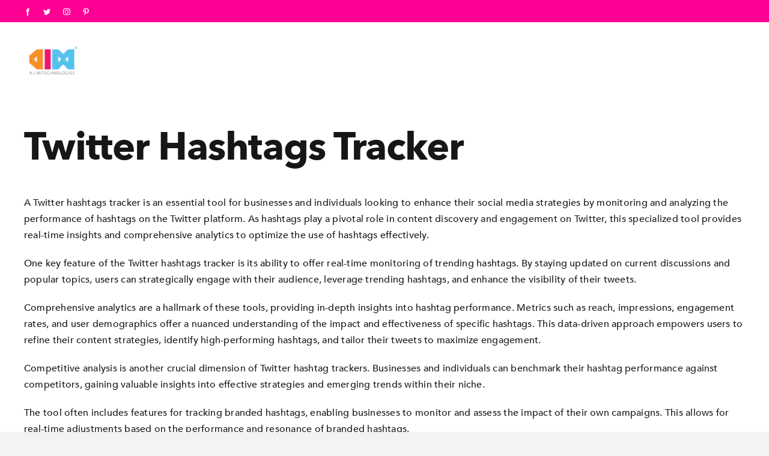

--- FILE ---
content_type: text/html; charset=UTF-8
request_url: https://www.aimtechnologies.co/tag/twitter-hashtags-tracker-en/
body_size: 21877
content:
<!DOCTYPE html>
<html class="avada-html-layout-wide avada-html-header-position-top avada-html-is-archive" lang="en-US" prefix="og: http://ogp.me/ns# fb: http://ogp.me/ns/fb#">
<head>
	<meta http-equiv="X-UA-Compatible" content="IE=edge" />
	<meta http-equiv="Content-Type" content="text/html; charset=utf-8"/>
	<meta name="viewport" content="width=device-width, initial-scale=1" />
	<style id="awlb-live-editor">.fusion-builder-live .fusion-builder-live-toolbar .fusion-toolbar-nav > li.fusion-branding .fusion-builder-logo-wrapper .fusiona-avada-logo {background: url( http://pixels-land.com/aim/wp-content/uploads/2022/12/favicon.png ) no-repeat center !important;
				background-size: contain !important;
				width: 30px;
				height: 30px;}.fusion-builder-live .fusion-builder-live-toolbar .fusion-toolbar-nav > li.fusion-branding .fusion-builder-logo-wrapper .fusiona-avada-logo:before {
					display: none;
				}</style><meta name='robots' content='noindex, follow' />

	<!-- This site is optimized with the Yoast SEO plugin v21.0 - https://yoast.com/wordpress/plugins/seo/ -->
	<title>twitter hashtags tracker Archives - Aim Technologies</title>
	<meta name="description" content="In conclusion, a Twitter hashtags tracker is an indispensable asset for navigating the dynamic landscape of Twitter......." />
	<meta property="og:locale" content="en_US" />
	<meta property="og:type" content="article" />
	<meta property="og:title" content="twitter hashtags tracker Archives - Aim Technologies" />
	<meta property="og:description" content="In conclusion, a Twitter hashtags tracker is an indispensable asset for navigating the dynamic landscape of Twitter......." />
	<meta property="og:url" content="https://www.aimtechnologies.co/tag/twitter-hashtags-tracker-en/" />
	<meta property="og:site_name" content="Aim Technologies" />
	<meta name="twitter:card" content="summary_large_image" />
	<meta name="twitter:site" content="@aimtechco" />
	<script type="application/ld+json" class="yoast-schema-graph">{"@context":"https://schema.org","@graph":[{"@type":"CollectionPage","@id":"https://www.aimtechnologies.co/tag/twitter-hashtags-tracker-en/","url":"https://www.aimtechnologies.co/tag/twitter-hashtags-tracker-en/","name":"twitter hashtags tracker Archives - Aim Technologies","isPartOf":{"@id":"https://www.aimtechnologies.co/#website"},"primaryImageOfPage":{"@id":"https://www.aimtechnologies.co/tag/twitter-hashtags-tracker-en/#primaryimage"},"image":{"@id":"https://www.aimtechnologies.co/tag/twitter-hashtags-tracker-en/#primaryimage"},"thumbnailUrl":"https://www.aimtechnologies.co/wp-content/uploads/2024/05/Twitter-Hashtag-Analytics.jpg","description":"In conclusion, a Twitter hashtags tracker is an indispensable asset for navigating the dynamic landscape of Twitter.......","breadcrumb":{"@id":"https://www.aimtechnologies.co/tag/twitter-hashtags-tracker-en/#breadcrumb"},"inLanguage":"en-US"},{"@type":"ImageObject","inLanguage":"en-US","@id":"https://www.aimtechnologies.co/tag/twitter-hashtags-tracker-en/#primaryimage","url":"https://www.aimtechnologies.co/wp-content/uploads/2024/05/Twitter-Hashtag-Analytics.jpg","contentUrl":"https://www.aimtechnologies.co/wp-content/uploads/2024/05/Twitter-Hashtag-Analytics.jpg","width":970,"height":510,"caption":"Twitter Hashtag Analytics"},{"@type":"BreadcrumbList","@id":"https://www.aimtechnologies.co/tag/twitter-hashtags-tracker-en/#breadcrumb","itemListElement":[{"@type":"ListItem","position":1,"name":"Home","item":"https://www.aimtechnologies.co/"},{"@type":"ListItem","position":2,"name":"twitter hashtags tracker"}]},{"@type":"WebSite","@id":"https://www.aimtechnologies.co/#website","url":"https://www.aimtechnologies.co/","name":"Aim Technologies","description":"","publisher":{"@id":"https://www.aimtechnologies.co/#organization"},"potentialAction":[{"@type":"SearchAction","target":{"@type":"EntryPoint","urlTemplate":"https://www.aimtechnologies.co/?s={search_term_string}"},"query-input":"required name=search_term_string"}],"inLanguage":"en-US"},{"@type":"Organization","@id":"https://www.aimtechnologies.co/#organization","name":"Aim Technologies","url":"https://www.aimtechnologies.co/","logo":{"@type":"ImageObject","inLanguage":"en-US","@id":"https://www.aimtechnologies.co/#/schema/logo/image/","url":"https://www.aimtechnologies.co/wp-content/uploads/2022/12/aim_logo.svg","contentUrl":"https://www.aimtechnologies.co/wp-content/uploads/2022/12/aim_logo.svg","width":95,"height":56,"caption":"Aim Technologies"},"image":{"@id":"https://www.aimtechnologies.co/#/schema/logo/image/"},"sameAs":["https://www.facebook.com/aimtechnologiesco/","https://twitter.com/aimtechco","https://eg.linkedin.com/company/aimtechnologies","https://www.instagram.com/aimtechnologiesco/?hl=en","https://youtube.com/@aimtechnologies8526?si=VTPmX4HP8kfCwqHO"]}]}</script>
	<!-- / Yoast SEO plugin. -->


<link rel='dns-prefetch' href='//js-eu1.hs-scripts.com' />
<link rel='dns-prefetch' href='//fonts.googleapis.com' />
					<link rel="shortcut icon" href="https://www.aimtechnologies.co/wp-content/uploads/2022/12/favicon.png" type="image/x-icon" />
		
					<!-- Apple Touch Icon -->
			<link rel="apple-touch-icon" sizes="180x180" href="https://www.aimtechnologies.co/wp-content/uploads/2022/12/aim_logo.svg">
		
					<!-- Android Icon -->
			<link rel="icon" sizes="192x192" href="https://www.aimtechnologies.co/wp-content/uploads/2022/12/aim_logo.svg">
		
						<!-- This site uses the Google Analytics by MonsterInsights plugin v9.11.0 - Using Analytics tracking - https://www.monsterinsights.com/ -->
							<script src="//www.googletagmanager.com/gtag/js?id=G-BL6BXH92QY"  data-cfasync="false" data-wpfc-render="false" type="text/javascript" async></script>
			<script data-cfasync="false" data-wpfc-render="false" type="text/javascript">
				var mi_version = '9.11.0';
				var mi_track_user = true;
				var mi_no_track_reason = '';
								var MonsterInsightsDefaultLocations = {"page_location":"https:\/\/www.aimtechnologies.co\/tag\/twitter-hashtags-tracker-en\/"};
								if ( typeof MonsterInsightsPrivacyGuardFilter === 'function' ) {
					var MonsterInsightsLocations = (typeof MonsterInsightsExcludeQuery === 'object') ? MonsterInsightsPrivacyGuardFilter( MonsterInsightsExcludeQuery ) : MonsterInsightsPrivacyGuardFilter( MonsterInsightsDefaultLocations );
				} else {
					var MonsterInsightsLocations = (typeof MonsterInsightsExcludeQuery === 'object') ? MonsterInsightsExcludeQuery : MonsterInsightsDefaultLocations;
				}

								var disableStrs = [
										'ga-disable-G-BL6BXH92QY',
									];

				/* Function to detect opted out users */
				function __gtagTrackerIsOptedOut() {
					for (var index = 0; index < disableStrs.length; index++) {
						if (document.cookie.indexOf(disableStrs[index] + '=true') > -1) {
							return true;
						}
					}

					return false;
				}

				/* Disable tracking if the opt-out cookie exists. */
				if (__gtagTrackerIsOptedOut()) {
					for (var index = 0; index < disableStrs.length; index++) {
						window[disableStrs[index]] = true;
					}
				}

				/* Opt-out function */
				function __gtagTrackerOptout() {
					for (var index = 0; index < disableStrs.length; index++) {
						document.cookie = disableStrs[index] + '=true; expires=Thu, 31 Dec 2099 23:59:59 UTC; path=/';
						window[disableStrs[index]] = true;
					}
				}

				if ('undefined' === typeof gaOptout) {
					function gaOptout() {
						__gtagTrackerOptout();
					}
				}
								window.dataLayer = window.dataLayer || [];

				window.MonsterInsightsDualTracker = {
					helpers: {},
					trackers: {},
				};
				if (mi_track_user) {
					function __gtagDataLayer() {
						dataLayer.push(arguments);
					}

					function __gtagTracker(type, name, parameters) {
						if (!parameters) {
							parameters = {};
						}

						if (parameters.send_to) {
							__gtagDataLayer.apply(null, arguments);
							return;
						}

						if (type === 'event') {
														parameters.send_to = monsterinsights_frontend.v4_id;
							var hookName = name;
							if (typeof parameters['event_category'] !== 'undefined') {
								hookName = parameters['event_category'] + ':' + name;
							}

							if (typeof MonsterInsightsDualTracker.trackers[hookName] !== 'undefined') {
								MonsterInsightsDualTracker.trackers[hookName](parameters);
							} else {
								__gtagDataLayer('event', name, parameters);
							}
							
						} else {
							__gtagDataLayer.apply(null, arguments);
						}
					}

					__gtagTracker('js', new Date());
					__gtagTracker('set', {
						'developer_id.dZGIzZG': true,
											});
					if ( MonsterInsightsLocations.page_location ) {
						__gtagTracker('set', MonsterInsightsLocations);
					}
										__gtagTracker('config', 'G-BL6BXH92QY', {"forceSSL":"true","link_attribution":"true"} );
										window.gtag = __gtagTracker;										(function () {
						/* https://developers.google.com/analytics/devguides/collection/analyticsjs/ */
						/* ga and __gaTracker compatibility shim. */
						var noopfn = function () {
							return null;
						};
						var newtracker = function () {
							return new Tracker();
						};
						var Tracker = function () {
							return null;
						};
						var p = Tracker.prototype;
						p.get = noopfn;
						p.set = noopfn;
						p.send = function () {
							var args = Array.prototype.slice.call(arguments);
							args.unshift('send');
							__gaTracker.apply(null, args);
						};
						var __gaTracker = function () {
							var len = arguments.length;
							if (len === 0) {
								return;
							}
							var f = arguments[len - 1];
							if (typeof f !== 'object' || f === null || typeof f.hitCallback !== 'function') {
								if ('send' === arguments[0]) {
									var hitConverted, hitObject = false, action;
									if ('event' === arguments[1]) {
										if ('undefined' !== typeof arguments[3]) {
											hitObject = {
												'eventAction': arguments[3],
												'eventCategory': arguments[2],
												'eventLabel': arguments[4],
												'value': arguments[5] ? arguments[5] : 1,
											}
										}
									}
									if ('pageview' === arguments[1]) {
										if ('undefined' !== typeof arguments[2]) {
											hitObject = {
												'eventAction': 'page_view',
												'page_path': arguments[2],
											}
										}
									}
									if (typeof arguments[2] === 'object') {
										hitObject = arguments[2];
									}
									if (typeof arguments[5] === 'object') {
										Object.assign(hitObject, arguments[5]);
									}
									if ('undefined' !== typeof arguments[1].hitType) {
										hitObject = arguments[1];
										if ('pageview' === hitObject.hitType) {
											hitObject.eventAction = 'page_view';
										}
									}
									if (hitObject) {
										action = 'timing' === arguments[1].hitType ? 'timing_complete' : hitObject.eventAction;
										hitConverted = mapArgs(hitObject);
										__gtagTracker('event', action, hitConverted);
									}
								}
								return;
							}

							function mapArgs(args) {
								var arg, hit = {};
								var gaMap = {
									'eventCategory': 'event_category',
									'eventAction': 'event_action',
									'eventLabel': 'event_label',
									'eventValue': 'event_value',
									'nonInteraction': 'non_interaction',
									'timingCategory': 'event_category',
									'timingVar': 'name',
									'timingValue': 'value',
									'timingLabel': 'event_label',
									'page': 'page_path',
									'location': 'page_location',
									'title': 'page_title',
									'referrer' : 'page_referrer',
								};
								for (arg in args) {
																		if (!(!args.hasOwnProperty(arg) || !gaMap.hasOwnProperty(arg))) {
										hit[gaMap[arg]] = args[arg];
									} else {
										hit[arg] = args[arg];
									}
								}
								return hit;
							}

							try {
								f.hitCallback();
							} catch (ex) {
							}
						};
						__gaTracker.create = newtracker;
						__gaTracker.getByName = newtracker;
						__gaTracker.getAll = function () {
							return [];
						};
						__gaTracker.remove = noopfn;
						__gaTracker.loaded = true;
						window['__gaTracker'] = __gaTracker;
					})();
									} else {
										console.log("");
					(function () {
						function __gtagTracker() {
							return null;
						}

						window['__gtagTracker'] = __gtagTracker;
						window['gtag'] = __gtagTracker;
					})();
									}
			</script>
							<!-- / Google Analytics by MonsterInsights -->
		<style id='wp-img-auto-sizes-contain-inline-css' type='text/css'>
img:is([sizes=auto i],[sizes^="auto," i]){contain-intrinsic-size:3000px 1500px}
/*# sourceURL=wp-img-auto-sizes-contain-inline-css */
</style>
<link rel='stylesheet' id='infi-elegant-elements-css' href='https://www.aimtechnologies.co/wp-content/plugins/elegant-elements-fusion-builder/assets/css/min/elegant-elements.min.css?ver=3.6.6' type='text/css' media='all' />
<link rel='stylesheet' id='infi-elegant-animations-css' href='https://www.aimtechnologies.co/wp-content/plugins/elegant-elements-fusion-builder/assets/css/min/infi-css-animations.min.css?ver=3.6.6' type='text/css' media='all' />
<link rel='stylesheet' id='elegant-google-fonts-css' href='https://fonts.googleapis.com/css?display=swap&#038;family=Open+Sans%3AregularOpen+Sans%3A300&#038;ver=3.6.6' type='text/css' media='all' />
<link rel='stylesheet' id='wp-block-library-css' href='https://www.aimtechnologies.co/wp-includes/css/dist/block-library/style.min.css?ver=6.9' type='text/css' media='all' />
<style id='global-styles-inline-css' type='text/css'>
:root{--wp--preset--aspect-ratio--square: 1;--wp--preset--aspect-ratio--4-3: 4/3;--wp--preset--aspect-ratio--3-4: 3/4;--wp--preset--aspect-ratio--3-2: 3/2;--wp--preset--aspect-ratio--2-3: 2/3;--wp--preset--aspect-ratio--16-9: 16/9;--wp--preset--aspect-ratio--9-16: 9/16;--wp--preset--color--black: #000000;--wp--preset--color--cyan-bluish-gray: #abb8c3;--wp--preset--color--white: #ffffff;--wp--preset--color--pale-pink: #f78da7;--wp--preset--color--vivid-red: #cf2e2e;--wp--preset--color--luminous-vivid-orange: #ff6900;--wp--preset--color--luminous-vivid-amber: #fcb900;--wp--preset--color--light-green-cyan: #7bdcb5;--wp--preset--color--vivid-green-cyan: #00d084;--wp--preset--color--pale-cyan-blue: #8ed1fc;--wp--preset--color--vivid-cyan-blue: #0693e3;--wp--preset--color--vivid-purple: #9b51e0;--wp--preset--color--awb-color-1: #ffffff;--wp--preset--color--awb-color-2: #f9f9fb;--wp--preset--color--awb-color-3: #f2f3f5;--wp--preset--color--awb-color-4: #ff0095;--wp--preset--color--awb-color-5: #54bfe9;--wp--preset--color--awb-color-6: #434549;--wp--preset--color--awb-color-7: #212326;--wp--preset--color--awb-color-8: #141617;--wp--preset--color--awb-color-custom-1: #0f0b2e;--wp--preset--gradient--vivid-cyan-blue-to-vivid-purple: linear-gradient(135deg,rgb(6,147,227) 0%,rgb(155,81,224) 100%);--wp--preset--gradient--light-green-cyan-to-vivid-green-cyan: linear-gradient(135deg,rgb(122,220,180) 0%,rgb(0,208,130) 100%);--wp--preset--gradient--luminous-vivid-amber-to-luminous-vivid-orange: linear-gradient(135deg,rgb(252,185,0) 0%,rgb(255,105,0) 100%);--wp--preset--gradient--luminous-vivid-orange-to-vivid-red: linear-gradient(135deg,rgb(255,105,0) 0%,rgb(207,46,46) 100%);--wp--preset--gradient--very-light-gray-to-cyan-bluish-gray: linear-gradient(135deg,rgb(238,238,238) 0%,rgb(169,184,195) 100%);--wp--preset--gradient--cool-to-warm-spectrum: linear-gradient(135deg,rgb(74,234,220) 0%,rgb(151,120,209) 20%,rgb(207,42,186) 40%,rgb(238,44,130) 60%,rgb(251,105,98) 80%,rgb(254,248,76) 100%);--wp--preset--gradient--blush-light-purple: linear-gradient(135deg,rgb(255,206,236) 0%,rgb(152,150,240) 100%);--wp--preset--gradient--blush-bordeaux: linear-gradient(135deg,rgb(254,205,165) 0%,rgb(254,45,45) 50%,rgb(107,0,62) 100%);--wp--preset--gradient--luminous-dusk: linear-gradient(135deg,rgb(255,203,112) 0%,rgb(199,81,192) 50%,rgb(65,88,208) 100%);--wp--preset--gradient--pale-ocean: linear-gradient(135deg,rgb(255,245,203) 0%,rgb(182,227,212) 50%,rgb(51,167,181) 100%);--wp--preset--gradient--electric-grass: linear-gradient(135deg,rgb(202,248,128) 0%,rgb(113,206,126) 100%);--wp--preset--gradient--midnight: linear-gradient(135deg,rgb(2,3,129) 0%,rgb(40,116,252) 100%);--wp--preset--font-size--small: 12px;--wp--preset--font-size--medium: 20px;--wp--preset--font-size--large: 24px;--wp--preset--font-size--x-large: 42px;--wp--preset--font-size--normal: 16px;--wp--preset--font-size--xlarge: 32px;--wp--preset--font-size--huge: 48px;--wp--preset--spacing--20: 0.44rem;--wp--preset--spacing--30: 0.67rem;--wp--preset--spacing--40: 1rem;--wp--preset--spacing--50: 1.5rem;--wp--preset--spacing--60: 2.25rem;--wp--preset--spacing--70: 3.38rem;--wp--preset--spacing--80: 5.06rem;--wp--preset--shadow--natural: 6px 6px 9px rgba(0, 0, 0, 0.2);--wp--preset--shadow--deep: 12px 12px 50px rgba(0, 0, 0, 0.4);--wp--preset--shadow--sharp: 6px 6px 0px rgba(0, 0, 0, 0.2);--wp--preset--shadow--outlined: 6px 6px 0px -3px rgb(255, 255, 255), 6px 6px rgb(0, 0, 0);--wp--preset--shadow--crisp: 6px 6px 0px rgb(0, 0, 0);}:where(.is-layout-flex){gap: 0.5em;}:where(.is-layout-grid){gap: 0.5em;}body .is-layout-flex{display: flex;}.is-layout-flex{flex-wrap: wrap;align-items: center;}.is-layout-flex > :is(*, div){margin: 0;}body .is-layout-grid{display: grid;}.is-layout-grid > :is(*, div){margin: 0;}:where(.wp-block-columns.is-layout-flex){gap: 2em;}:where(.wp-block-columns.is-layout-grid){gap: 2em;}:where(.wp-block-post-template.is-layout-flex){gap: 1.25em;}:where(.wp-block-post-template.is-layout-grid){gap: 1.25em;}.has-black-color{color: var(--wp--preset--color--black) !important;}.has-cyan-bluish-gray-color{color: var(--wp--preset--color--cyan-bluish-gray) !important;}.has-white-color{color: var(--wp--preset--color--white) !important;}.has-pale-pink-color{color: var(--wp--preset--color--pale-pink) !important;}.has-vivid-red-color{color: var(--wp--preset--color--vivid-red) !important;}.has-luminous-vivid-orange-color{color: var(--wp--preset--color--luminous-vivid-orange) !important;}.has-luminous-vivid-amber-color{color: var(--wp--preset--color--luminous-vivid-amber) !important;}.has-light-green-cyan-color{color: var(--wp--preset--color--light-green-cyan) !important;}.has-vivid-green-cyan-color{color: var(--wp--preset--color--vivid-green-cyan) !important;}.has-pale-cyan-blue-color{color: var(--wp--preset--color--pale-cyan-blue) !important;}.has-vivid-cyan-blue-color{color: var(--wp--preset--color--vivid-cyan-blue) !important;}.has-vivid-purple-color{color: var(--wp--preset--color--vivid-purple) !important;}.has-black-background-color{background-color: var(--wp--preset--color--black) !important;}.has-cyan-bluish-gray-background-color{background-color: var(--wp--preset--color--cyan-bluish-gray) !important;}.has-white-background-color{background-color: var(--wp--preset--color--white) !important;}.has-pale-pink-background-color{background-color: var(--wp--preset--color--pale-pink) !important;}.has-vivid-red-background-color{background-color: var(--wp--preset--color--vivid-red) !important;}.has-luminous-vivid-orange-background-color{background-color: var(--wp--preset--color--luminous-vivid-orange) !important;}.has-luminous-vivid-amber-background-color{background-color: var(--wp--preset--color--luminous-vivid-amber) !important;}.has-light-green-cyan-background-color{background-color: var(--wp--preset--color--light-green-cyan) !important;}.has-vivid-green-cyan-background-color{background-color: var(--wp--preset--color--vivid-green-cyan) !important;}.has-pale-cyan-blue-background-color{background-color: var(--wp--preset--color--pale-cyan-blue) !important;}.has-vivid-cyan-blue-background-color{background-color: var(--wp--preset--color--vivid-cyan-blue) !important;}.has-vivid-purple-background-color{background-color: var(--wp--preset--color--vivid-purple) !important;}.has-black-border-color{border-color: var(--wp--preset--color--black) !important;}.has-cyan-bluish-gray-border-color{border-color: var(--wp--preset--color--cyan-bluish-gray) !important;}.has-white-border-color{border-color: var(--wp--preset--color--white) !important;}.has-pale-pink-border-color{border-color: var(--wp--preset--color--pale-pink) !important;}.has-vivid-red-border-color{border-color: var(--wp--preset--color--vivid-red) !important;}.has-luminous-vivid-orange-border-color{border-color: var(--wp--preset--color--luminous-vivid-orange) !important;}.has-luminous-vivid-amber-border-color{border-color: var(--wp--preset--color--luminous-vivid-amber) !important;}.has-light-green-cyan-border-color{border-color: var(--wp--preset--color--light-green-cyan) !important;}.has-vivid-green-cyan-border-color{border-color: var(--wp--preset--color--vivid-green-cyan) !important;}.has-pale-cyan-blue-border-color{border-color: var(--wp--preset--color--pale-cyan-blue) !important;}.has-vivid-cyan-blue-border-color{border-color: var(--wp--preset--color--vivid-cyan-blue) !important;}.has-vivid-purple-border-color{border-color: var(--wp--preset--color--vivid-purple) !important;}.has-vivid-cyan-blue-to-vivid-purple-gradient-background{background: var(--wp--preset--gradient--vivid-cyan-blue-to-vivid-purple) !important;}.has-light-green-cyan-to-vivid-green-cyan-gradient-background{background: var(--wp--preset--gradient--light-green-cyan-to-vivid-green-cyan) !important;}.has-luminous-vivid-amber-to-luminous-vivid-orange-gradient-background{background: var(--wp--preset--gradient--luminous-vivid-amber-to-luminous-vivid-orange) !important;}.has-luminous-vivid-orange-to-vivid-red-gradient-background{background: var(--wp--preset--gradient--luminous-vivid-orange-to-vivid-red) !important;}.has-very-light-gray-to-cyan-bluish-gray-gradient-background{background: var(--wp--preset--gradient--very-light-gray-to-cyan-bluish-gray) !important;}.has-cool-to-warm-spectrum-gradient-background{background: var(--wp--preset--gradient--cool-to-warm-spectrum) !important;}.has-blush-light-purple-gradient-background{background: var(--wp--preset--gradient--blush-light-purple) !important;}.has-blush-bordeaux-gradient-background{background: var(--wp--preset--gradient--blush-bordeaux) !important;}.has-luminous-dusk-gradient-background{background: var(--wp--preset--gradient--luminous-dusk) !important;}.has-pale-ocean-gradient-background{background: var(--wp--preset--gradient--pale-ocean) !important;}.has-electric-grass-gradient-background{background: var(--wp--preset--gradient--electric-grass) !important;}.has-midnight-gradient-background{background: var(--wp--preset--gradient--midnight) !important;}.has-small-font-size{font-size: var(--wp--preset--font-size--small) !important;}.has-medium-font-size{font-size: var(--wp--preset--font-size--medium) !important;}.has-large-font-size{font-size: var(--wp--preset--font-size--large) !important;}.has-x-large-font-size{font-size: var(--wp--preset--font-size--x-large) !important;}
/*# sourceURL=global-styles-inline-css */
</style>

<style id='classic-theme-styles-inline-css' type='text/css'>
/*! This file is auto-generated */
.wp-block-button__link{color:#fff;background-color:#32373c;border-radius:9999px;box-shadow:none;text-decoration:none;padding:calc(.667em + 2px) calc(1.333em + 2px);font-size:1.125em}.wp-block-file__button{background:#32373c;color:#fff;text-decoration:none}
/*# sourceURL=/wp-includes/css/classic-themes.min.css */
</style>
<link rel='stylesheet' id='style-index-css-css' href='https://www.aimtechnologies.co/wp-content/plugins/gallery-styles/build/style-index.css?ver=1749239823' type='text/css' media='all' />
<link rel='stylesheet' id='contact-form-7-css' href='https://www.aimtechnologies.co/wp-content/plugins/contact-form-7/includes/css/styles.css?ver=5.8' type='text/css' media='all' />
<link rel='stylesheet' id='nbcpf-intlTelInput-style-css' href='https://www.aimtechnologies.co/wp-content/plugins/country-phone-field-contact-form-7/assets/css/intlTelInput.min.css?ver=6.9' type='text/css' media='all' />
<link rel='stylesheet' id='nbcpf-countryFlag-style-css' href='https://www.aimtechnologies.co/wp-content/plugins/country-phone-field-contact-form-7/assets/css/countrySelect.min.css?ver=6.9' type='text/css' media='all' />
<link rel='stylesheet' id='ez-toc-css' href='https://www.aimtechnologies.co/wp-content/plugins/easy-table-of-contents/assets/css/screen.min.css?ver=2.0.67.1' type='text/css' media='all' />
<style id='ez-toc-inline-css' type='text/css'>
div#ez-toc-container .ez-toc-title {font-size: 120%;}div#ez-toc-container .ez-toc-title {font-weight: 500;}div#ez-toc-container ul li {font-size: 95%;}div#ez-toc-container ul li {font-weight: 500;}div#ez-toc-container nav ul ul li {font-size: 90%;}
.ez-toc-container-direction {direction: ltr;}.ez-toc-counter ul{counter-reset: item ;}.ez-toc-counter nav ul li a::before {content: counters(item, ".", decimal) ". ";display: inline-block;counter-increment: item;flex-grow: 0;flex-shrink: 0;margin-right: .2em; float: left; }.ez-toc-widget-direction {direction: ltr;}.ez-toc-widget-container ul{counter-reset: item ;}.ez-toc-widget-container nav ul li a::before {content: counters(item, ".", decimal) ". ";display: inline-block;counter-increment: item;flex-grow: 0;flex-shrink: 0;margin-right: .2em; float: left; }
/*# sourceURL=ez-toc-inline-css */
</style>
<link rel='stylesheet' id='child-style-css' href='https://www.aimtechnologies.co/wp-content/themes/Aim-Tech-Theme/style.css?ver=6.9' type='text/css' media='all' />
<link rel='stylesheet' id='custom-css-css' href='https://www.aimtechnologies.co/wp-content/themes/Aim-Tech-Theme/css/custom.css?ver=6.9' type='text/css' media='all' />
<link rel='stylesheet' id='fusion-dynamic-css-css' href='https://www.aimtechnologies.co/wp-content/uploads/fusion-styles/dce86ef01c5ddd76f8b288c4f647d12a.min.css?ver=3.11.2' type='text/css' media='all' />
<script type="text/javascript" src="https://www.aimtechnologies.co/wp-content/plugins/google-analytics-for-wordpress/assets/js/frontend-gtag.min.js?ver=9.11.0" id="monsterinsights-frontend-script-js" async="async" data-wp-strategy="async"></script>
<script data-cfasync="false" data-wpfc-render="false" type="text/javascript" id='monsterinsights-frontend-script-js-extra'>/* <![CDATA[ */
var monsterinsights_frontend = {"js_events_tracking":"true","download_extensions":"doc,pdf,ppt,zip,xls,docx,pptx,xlsx","inbound_paths":"[{\"path\":\"\\\/go\\\/\",\"label\":\"affiliate\"},{\"path\":\"\\\/recommend\\\/\",\"label\":\"affiliate\"}]","home_url":"https:\/\/www.aimtechnologies.co","hash_tracking":"false","v4_id":"G-BL6BXH92QY"};/* ]]> */
</script>
<script type="text/javascript" src="https://www.aimtechnologies.co/wp-includes/js/jquery/jquery.min.js?ver=3.7.1" id="jquery-core-js"></script>
<!-- Google Tag Manager -->
<script>(function(w,d,s,l,i){w[l]=w[l]||[];w[l].push({'gtm.start':
new Date().getTime(),event:'gtm.js'});var f=d.getElementsByTagName(s)[0],
j=d.createElement(s),dl=l!='dataLayer'?'&l='+l:'';j.async=true;j.src=
'https://www.googletagmanager.com/gtm.js?id='+i+dl;f.parentNode.insertBefore(j,f);
})(window,document,'script','dataLayer','GTM-W2H6F73');</script>
<!-- End Google Tag Manager -->

<meta name="google-site-verification" content="cingM5RGI60qW0s6K5jr9klt9rMKReSqugfTGKFfDLU" />

<script>
document.addEventListener('DOMContentLoaded', function() {
    // Check if the page title matches a specific value
    if (document.title === 'Sentiment Analysis - Aim Technologies' || document.title === 'Reach Measurement - Aim Technologies' || document.title === 'NSS - Aim Technologies' || document.title === 'Research Page - Aim Technologies' || document.title === 'Engagement Breakdown - Aim Technologies' || document.title === 'Filters and Segmentation - Aim Technologies' || document.title === 'Intent Analysis - Aim Technologies' || document.title === 'Real-Time Alerts - Aim Technologies' || document.title === 'Drivers - Aim Technologies' || document.title.includes('الدوافع') || document.title.includes('المشاعر')) {
        // Select the elements with the specified class
        var elements = document.querySelectorAll('.fusion-builder-row.fusion-builder-row-inner.fusion-row.fusion-flex-align-items-flex-start.fusion-flex-content-wrap');
		var viewportWidth = window.innerWidth || document.documentElement.clientWidth;
        // Loop through each element
        elements.forEach(function(element) {
			if(viewportWidth <= 768){
            // Add inline CSS using the style property
            element.style.background = 'white';
            element.style.padding = '14px 0px 14px 0px';
            element.style.borderRadius = '14px'; // Use camelCase for borderRadius
            element.style.height = '250px';
            element.style.width = '429px';
            element.style.marginBottom = '15px'; // Use camelCase for marginBottom
			} 
			else{
				
            // Add inline CSS using the style property
            element.style.background = 'white';
            element.style.padding = '14px 0px 14px 0px';
            element.style.borderRadius = '14px'; // Use camelCase for borderRadius
            element.style.height = '150px';
            element.style.width = '429px';
            element.style.marginBottom = '15px'; // Use camelCase for marginBottom
			}
        });
    }
});
</script>


<script>
document.addEventListener('DOMContentLoaded', function() {
    // Select the parent element with the id 'elements-content-img'
    var parentElement = document.getElementById('elements-content-img');

    // Check if the parent element exists
    if (parentElement) {
        // Select the child element with the specified class
        // fusion-column-wrapper
        var childElement = parentElement.querySelector('.fusion-column-wrapper.fusion-column-has-shadow.fusion-flex-justify-content-flex-end.fusion-content-layout-column');
        
        // Check if the child element exists
        if (childElement) {
            // Add inline CSS using the style property
            childElement.style.marginRight = '0';
        }
    }
});
</script>
<script>
document.addEventListener('DOMContentLoaded', function() {
    // Select the parent element with the id 'elements-content-img'
    var parentElement = document.getElementById('research-opening');
console.log(parentElement, 'parent')
    // Check if the parent element exists
    if (parentElement) {
        // Select the child element with the specified class
        // fusion-column-wrapper fusion-column-has-shadow fusion-flex-justify-content-flex-start fusion-content-layout-column fusion-column-has-bg-image lazyloaded
        var childElement = parentElement.querySelector('.fusion-column-wrapper.fusion-column-has-shadow.fusion-flex-justify-content-flex-start.fusion-content-layout-column.fusion-column-has-bg-image.lazyloaded');
        console.log(childElement, 'child')
        // Check if the child element exists
        if (childElement) {
            // Add inline CSS using the style property
            childElement.style.marginRight = '0';
			childElement.style.marginLeft = '0';
			childElement.style.padding = '50px';
        }
    }
});
</script>

<script>
document.addEventListener('DOMContentLoaded', function() {
    // Select the parent element with the id 'elements-content-img'
    var parentElement = document.getElementById('research-three-elements');
console.log(parentElement, 'parent')
    // Check if the parent element exists
    if (parentElement) {
        // Select the child element with the specified class
        // fusion-column-wrapper fusion-column-has-shadow fusion-flex-justify-content-flex-start fusion-content-layout-column fusion-column-has-bg-image lazyloaded
        var childElement = parentElement.querySelector('.fusion-column-wrapper.fusion-column-has-shadow.fusion-flex-justify-content-flex-start.fusion-content-layout-column');
        console.log(childElement, 'child')
        // Check if the child element exists
        if (childElement) {
            // Add inline CSS using the style property
			childElement.style.padding = '24px';
			childElement.style.borderRadius = '14px';
			childElement.style.border = '1px solid #DFDFDF';
        }
    }
});
</script>

<script>
document.addEventListener('DOMContentLoaded', function() {
    // Select the parent element with the id 'elements-content-img'
    var parentElement = document.getElementById('research-three-elements-2');
console.log(parentElement, 'parent')
    // Check if the parent element exists
    if (parentElement) {
        // Select the child element with the specified class
        // fusion-column-wrapper fusion-column-has-shadow fusion-flex-justify-content-flex-start fusion-content-layout-column fusion-column-has-bg-image lazyloaded
        var childElement = parentElement.querySelector('.fusion-column-wrapper.fusion-column-has-shadow.fusion-flex-justify-content-flex-start.fusion-content-layout-column');
        console.log(childElement, 'child')
        // Check if the child element exists
        if (childElement) {
            // Add inline CSS using the style property
			childElement.style.padding = '24px';
			childElement.style.borderRadius = '14px';
			childElement.style.border = '1px solid #DFDFDF';
        }
    }
});
</script>


<script>
document.addEventListener('DOMContentLoaded', function() {
    // Select the parent element with the id 'elements-content-img'
    var parentElement = document.getElementById('research-three-elements-3');
console.log(parentElement, 'parent')
    // Check if the parent element exists
    if (parentElement) {
        // Select the child element with the specified class
        // fusion-column-wrapper fusion-column-has-shadow fusion-flex-justify-content-flex-start fusion-content-layout-column fusion-column-has-bg-image lazyloaded
        var childElement = parentElement.querySelector('.fusion-column-wrapper.fusion-column-has-shadow.fusion-flex-justify-content-flex-start.fusion-content-layout-column');
        console.log(childElement, 'child')
        // Check if the child element exists
        if (childElement) {
            // Add inline CSS using the style property
			childElement.style.padding = '24px';
			childElement.style.borderRadius = '14px';
			childElement.style.border = '1px solid #DFDFDF';
        }
    }
});
</script>


<script>
document.addEventListener("DOMContentLoaded", function() {
    if (window.location.href.includes("ar/insights-ar")) {
        // Select all elements with the class
        var boxElements = document.querySelectorAll('.fusion-content-boxes.content-boxes-icon-on-top .heading');
        // Loop through each element and change its text alignment
        boxElements.forEach(function(element) {
            element.style.textAlign = 'right';
        });
    }
});
</script>

<script>
document.addEventListener("DOMContentLoaded", function() {
    if (window.location.href.includes("ar/home")) {
        var boxElements = document.querySelectorAll('.cutting-edg-section ul.list-inside li');
        boxElements.forEach(function(element) {
            element.classList.add('ar-home');
        });
    }
});
</script>


<script>
	document.addEventListener("DOMContentLoaded", function() {
if (window.location.href.includes("/ar")) {
var css = `.new-footer .fusion-builder-row.fusion-row::before {
    position: absolute;
    content: "";
    background: url(http://www.aimtechnologies.co/wp-content/uploads/2023/08/thumbs-up-footer.svg);
    width: 210px;
    height: 174px;
    right: unset;
	left: 0;
    top: -110px;
}
.awb-menu_expand-right .awb-menu__sub-ul .awb-menu__open-nav-submenu-hover:before, .awb-menu_expand-right .awb-menu__sub-ul .awb-menu__open-nav-submenu_click:before{
transform: rotate(90deg) !important;
}
.awb-menu_expand-right .awb-menu__sub-ul_grand{
    left: 100% !important;
    right: 100% !important;
	top: 0% !important
}
`;

var style = document.createElement('style');
style.type = 'text/css';

if (style.styleSheet) {
    // This is required for IE8 and below.
    style.styleSheet.cssText = css;
} else {
    style.appendChild(document.createTextNode(css));
}

document.head.appendChild(style);
}
});
	
	document.addEventListener('DOMContentLoaded', function() {
  // Check if the current URL matches exactly
  if (window.location.href.includes('ramadan-media-tracker')) {
    // Define the CSS to add
    var css = ".key-features-sec { display: flex; gap: 20px; }";
    
    // Create a <style> element
    var style = document.createElement('style');
    style.type = 'text/css';

    // For IE8 and below compatibility
    if (style.styleSheet) {
      style.styleSheet.cssText = css;
    } else {
      style.appendChild(document.createTextNode(css));
    }
    
    // Append the style element to the head
    document.head.appendChild(style);
  }
});
</script>

<script>
document.addEventListener('DOMContentLoaded', function () {
  const referrerInput = document.getElementById('referrer');
  if (referrerInput && document.referrer) {
    referrerInput.value = document.referrer;
  }
});
</script>

<script>
document.addEventListener('DOMContentLoaded', function () {
  const leadSourceInput = document.getElementById('lead_source');
  const referrer = document.referrer;

  const urlParams = new URLSearchParams(window.location.search);
  const utmSource = urlParams.get('utm_source');
  const utmMedium = urlParams.get('utm_medium');

  let leadSource = 'direct';

  // Check UTM tags
  if (utmSource) {
    if (utmMedium === 'cpc' || utmMedium === 'ppc' || utmSource.includes('ads')) {
      leadSource = 'paid';
    } else {
      leadSource = `${utmSource}-${utmMedium}`;
    }
  } else if (referrer) {
    // Detect organic search
    if (referrer.includes('google.') || referrer.includes('bing.') || referrer.includes('yahoo.')) {
      leadSource = 'organic';
    } else {
      leadSource = 'referral';
    }
  }

  if (leadSourceInput) {
    leadSourceInput.value = leadSource;
  }
});
</script>			<!-- DO NOT COPY THIS SNIPPET! Start of Page Analytics Tracking for HubSpot WordPress plugin v11.1.21-->
			<script class="hsq-set-content-id" data-content-id="listing-page">
				var _hsq = _hsq || [];
				_hsq.push(["setContentType", "listing-page"]);
			</script>
			<!-- DO NOT COPY THIS SNIPPET! End of Page Analytics Tracking for HubSpot WordPress plugin -->
			
		<script>
		(function(h,o,t,j,a,r){
			h.hj=h.hj||function(){(h.hj.q=h.hj.q||[]).push(arguments)};
			h._hjSettings={hjid:5051820,hjsv:5};
			a=o.getElementsByTagName('head')[0];
			r=o.createElement('script');r.async=1;
			r.src=t+h._hjSettings.hjid+j+h._hjSettings.hjsv;
			a.appendChild(r);
		})(window,document,'//static.hotjar.com/c/hotjar-','.js?sv=');
		</script>
		<style type="text/css" id="css-fb-visibility">@media screen and (max-width: 640px){.fusion-no-small-visibility{display:none !important;}body .sm-text-align-center{text-align:center !important;}body .sm-text-align-left{text-align:left !important;}body .sm-text-align-right{text-align:right !important;}body .sm-flex-align-center{justify-content:center !important;}body .sm-flex-align-flex-start{justify-content:flex-start !important;}body .sm-flex-align-flex-end{justify-content:flex-end !important;}body .sm-mx-auto{margin-left:auto !important;margin-right:auto !important;}body .sm-ml-auto{margin-left:auto !important;}body .sm-mr-auto{margin-right:auto !important;}body .fusion-absolute-position-small{position:absolute;top:auto;width:100%;}.awb-sticky.awb-sticky-small{ position: sticky; top: var(--awb-sticky-offset,0); }}@media screen and (min-width: 641px) and (max-width: 1024px){.fusion-no-medium-visibility{display:none !important;}body .md-text-align-center{text-align:center !important;}body .md-text-align-left{text-align:left !important;}body .md-text-align-right{text-align:right !important;}body .md-flex-align-center{justify-content:center !important;}body .md-flex-align-flex-start{justify-content:flex-start !important;}body .md-flex-align-flex-end{justify-content:flex-end !important;}body .md-mx-auto{margin-left:auto !important;margin-right:auto !important;}body .md-ml-auto{margin-left:auto !important;}body .md-mr-auto{margin-right:auto !important;}body .fusion-absolute-position-medium{position:absolute;top:auto;width:100%;}.awb-sticky.awb-sticky-medium{ position: sticky; top: var(--awb-sticky-offset,0); }}@media screen and (min-width: 1025px){.fusion-no-large-visibility{display:none !important;}body .lg-text-align-center{text-align:center !important;}body .lg-text-align-left{text-align:left !important;}body .lg-text-align-right{text-align:right !important;}body .lg-flex-align-center{justify-content:center !important;}body .lg-flex-align-flex-start{justify-content:flex-start !important;}body .lg-flex-align-flex-end{justify-content:flex-end !important;}body .lg-mx-auto{margin-left:auto !important;margin-right:auto !important;}body .lg-ml-auto{margin-left:auto !important;}body .lg-mr-auto{margin-right:auto !important;}body .fusion-absolute-position-large{position:absolute;top:auto;width:100%;}.awb-sticky.awb-sticky-large{ position: sticky; top: var(--awb-sticky-offset,0); }}</style><style type="text/css" id="fusion-branding-style">#wpadminbar .avada-menu > .ab-item:before,#wpadminbar > #wp-toolbar #wp-admin-bar-fb-edit > .ab-item:before {background: url( http://pixels-land.com/aim/wp-content/uploads/2022/12/favicon.png ) no-repeat center !important;background-size: auto !important;content: "" !important;
						padding: 2px 0;
						width: 20px;
						height: 20px;
						background-size: contain !important;}</style><meta name="generator" content="Elementor 3.30.3; features: e_font_icon_svg, additional_custom_breakpoints, e_element_cache; settings: css_print_method-external, google_font-enabled, font_display-swap">
			<style>
				.e-con.e-parent:nth-of-type(n+4):not(.e-lazyloaded):not(.e-no-lazyload),
				.e-con.e-parent:nth-of-type(n+4):not(.e-lazyloaded):not(.e-no-lazyload) * {
					background-image: none !important;
				}
				@media screen and (max-height: 1024px) {
					.e-con.e-parent:nth-of-type(n+3):not(.e-lazyloaded):not(.e-no-lazyload),
					.e-con.e-parent:nth-of-type(n+3):not(.e-lazyloaded):not(.e-no-lazyload) * {
						background-image: none !important;
					}
				}
				@media screen and (max-height: 640px) {
					.e-con.e-parent:nth-of-type(n+2):not(.e-lazyloaded):not(.e-no-lazyload),
					.e-con.e-parent:nth-of-type(n+2):not(.e-lazyloaded):not(.e-no-lazyload) * {
						background-image: none !important;
					}
				}
			</style>
			<meta name="generator" content="Powered by Slider Revolution 6.6.7 - responsive, Mobile-Friendly Slider Plugin for WordPress with comfortable drag and drop interface." />
<script>function setREVStartSize(e){
			//window.requestAnimationFrame(function() {
				window.RSIW = window.RSIW===undefined ? window.innerWidth : window.RSIW;
				window.RSIH = window.RSIH===undefined ? window.innerHeight : window.RSIH;
				try {
					var pw = document.getElementById(e.c).parentNode.offsetWidth,
						newh;
					pw = pw===0 || isNaN(pw) || (e.l=="fullwidth" || e.layout=="fullwidth") ? window.RSIW : pw;
					e.tabw = e.tabw===undefined ? 0 : parseInt(e.tabw);
					e.thumbw = e.thumbw===undefined ? 0 : parseInt(e.thumbw);
					e.tabh = e.tabh===undefined ? 0 : parseInt(e.tabh);
					e.thumbh = e.thumbh===undefined ? 0 : parseInt(e.thumbh);
					e.tabhide = e.tabhide===undefined ? 0 : parseInt(e.tabhide);
					e.thumbhide = e.thumbhide===undefined ? 0 : parseInt(e.thumbhide);
					e.mh = e.mh===undefined || e.mh=="" || e.mh==="auto" ? 0 : parseInt(e.mh,0);
					if(e.layout==="fullscreen" || e.l==="fullscreen")
						newh = Math.max(e.mh,window.RSIH);
					else{
						e.gw = Array.isArray(e.gw) ? e.gw : [e.gw];
						for (var i in e.rl) if (e.gw[i]===undefined || e.gw[i]===0) e.gw[i] = e.gw[i-1];
						e.gh = e.el===undefined || e.el==="" || (Array.isArray(e.el) && e.el.length==0)? e.gh : e.el;
						e.gh = Array.isArray(e.gh) ? e.gh : [e.gh];
						for (var i in e.rl) if (e.gh[i]===undefined || e.gh[i]===0) e.gh[i] = e.gh[i-1];
											
						var nl = new Array(e.rl.length),
							ix = 0,
							sl;
						e.tabw = e.tabhide>=pw ? 0 : e.tabw;
						e.thumbw = e.thumbhide>=pw ? 0 : e.thumbw;
						e.tabh = e.tabhide>=pw ? 0 : e.tabh;
						e.thumbh = e.thumbhide>=pw ? 0 : e.thumbh;
						for (var i in e.rl) nl[i] = e.rl[i]<window.RSIW ? 0 : e.rl[i];
						sl = nl[0];
						for (var i in nl) if (sl>nl[i] && nl[i]>0) { sl = nl[i]; ix=i;}
						var m = pw>(e.gw[ix]+e.tabw+e.thumbw) ? 1 : (pw-(e.tabw+e.thumbw)) / (e.gw[ix]);
						newh =  (e.gh[ix] * m) + (e.tabh + e.thumbh);
					}
					var el = document.getElementById(e.c);
					if (el!==null && el) el.style.height = newh+"px";
					el = document.getElementById(e.c+"_wrapper");
					if (el!==null && el) {
						el.style.height = newh+"px";
						el.style.display = "block";
					}
				} catch(e){
					console.log("Failure at Presize of Slider:" + e)
				}
			//});
		  };</script>

	<style>
		
			
			
			
			
			
			
			
			
			
			          

			
			
			
			
			
			</style>

				<style type="text/css" id="wp-custom-css">
			#wpcf7-f7536-p7540-o1 .wpcf7-response-output,
#wpcf7-f245-p205-o1 .wpcf7-response-output  {
	display: none !important;
}
#wrapper #main .post > .fusion-post-title-meta-wrap > h1.fusion-post-title{
	font-size: 32px !important;
}
.post h2, .post-content h2, h2, h2.entry-title{
	font-size: 24px !important;
}
.post-content h3{
	font-size: 18px !important;
}
.post-content h4{
	font-size: 16px !important;
}
form#wpcf7-f7536-p7540-o1 .wpcf7-response-output,
form#wpcf7-f245-p205-o1 .wpcf7-response-output {
    display: none !important;
}
.post-content 	a{
		color:blue
	}
.fusion-post-wrapper h2{
	font-size: 20px !important
}
@font-face {
    font-family: 'AvenirNext-Medium'; /*a name to be used later*/
    src: url('https://www.aimtechnologies.co/wp-content/uploads/2023/08/AvenirNext-Medium.ttf'); /*URL to font*/
}


dashbord-tabs-sec
.drivers-paragraph{
	font-family: Avenir;
font-size: 36px;
font-weight: 900;
line-height: 50px;
letter-spacing: -1px;
text-align: left;
}
.drivers-title{
	color: #E81F76;
}
#ramdan-carousel img{
	width: 700px;
	height: 700px;
}
.drivers-span{
	color: #E81F76;
}
.aim-dashboard-tabs .col.content-box-wrapper{
	display: flex;
}
.drivers-image{
	width: 267 px;
	height: 314 px;
}
.drivers-message-icon{
	width: 91.5px;
	height: 91.5px;
}
.bold-drivers-message{
	font-weight:800;
}
.drivers-message{
	font-weight: 500;
}
.drivers-elements-icons{
	width: 36px;
	height: 50px;
}
.drivers-elements-title{
	font-weight: 700;
	font-size: 24px;
}
.drivers-elements-paragraph{
	font-weight: 400;
	font-size: 18px;
}
.research-icon{
	width: 46px;
	height: 46px;
}
.fusion-countdown.fusion-countdown-label-bottom .fusion-dash, .fusion-countdown.fusion-countdown-label-top .fusion-dash{
	font-family: 'avenirmedium';
font-weight: 800;
font-size: 32px;
line-height: 43.71px;
text-align: center;
    width: 70px;
    height: 80px;
    border-radius: 15px;
}
.fusion-countdown .fusion-digit-wrapper{
	gap: 5px
}
.fusion-countdown .fusion-countdown-counter-wrapper.awb-flex-grow{
	width:480px;
}
.fusion-countdown .fusion-countdown-counter-wrapper{
	display: flex;
    flex-wrap: wrap;
    justify-content: center;
    overflow: hidden;
    gap: 50px;
    text-align: center;
    margin: 0 calc(7.5px - var(--awb-counter-box-spacing));
    font-size: var(--awb-counter-font-size);
    color: var(--awb-counter-text-color);
}
@media only screen and (max-width: 640px) {
	.fusion-countdown .fusion-countdown-counter-wrapper{
	display: flex;
    flex-wrap: wrap;
    justify-content: flex-start;
    overflow: hidden;
    text-align: center;
		gap: 25px;
    margin: 0 calc(7.5px - var(--awb-counter-box-spacing));
    font-size: var(--awb-counter-font-size);
    color: var(--awb-counter-text-color);
}
	.fusion-countdown.fusion-countdown-label-bottom .fusion-dash, .fusion-countdown.fusion-countdown-label-top .fusion-dash{
	font-family: 'avenirmedium';
font-weight: 800;
font-size: 16px;
line-height: 21.71px;
text-align: center;
    width: 50px;
    height: 50px;
    border-radius: 15px;
}
	.fusion-countdown .fusion-countdown-wrapper{
		margin: 0 0px;
	}
	.fusion-countdown.fusion-countdown-label-bottom .fusion-dash-title{
		padding: 6.25em 0 0 0;
    position: absolute;
    font-family: 'avenirmedium';
    color: #ffffff;
    font-size: 12px;
	}
	.fusion-countdown{
		padding-top: 0px;
	}
}
.fusion-countdown.fusion-countdown-label-bottom .fusion-dash-title{
	    padding: 6.25em 0 0 0;
    position: absolute;
    font-family: 'avenirmedium';
	color: #ffffff
}
.research-details-expand{
	border-radius: 5px;
}
.research-icon-section{
	width: 91px;
	height: 91px;
}
.fusion-content-boxes.content-boxes-clean-vertical .col{
	padding: 15px
}
.wpcf7-form input[type="submit"], .wpcf7-submit{
	color: white;
	background: black;
}
.thank-you-icon{
	height: 100px;
	width: 100px;
}
.sentiment-image-level{
	width: 849px !important;
}
.research-three-elements{
	padding: 20px;
	border-radius: 5px;
}
.accordion-list{
	width: 80%;
	margin:0 auto;
}
.research-type-paragraph{

	border-radius: 8px;
}
/* Apply placeholder color to all the specified form fields */
.wpcf7-captchar::placeholder,
.wpcf7-form .wpcf7-date::placeholder,
.wpcf7-form .wpcf7-number::placeholder,
.wpcf7-form .wpcf7-quiz::placeholder,
.wpcf7-form .wpcf7-select::placeholder,
.wpcf7-form .wpcf7-text::placeholder,
.wpcf7-form input::placeholder,
.wpcf7-form textarea::placeholder {
    color: #888888; /* Replace with your desired color */
    opacity: 1; /* Ensures consistent placeholder color across different browsers */
}

/* For older browsers that require a different syntax */
.wpcf7-captchar:-ms-input-placeholder,
.wpcf7-form .wpcf7-date:-ms-input-placeholder,
.wpcf7-form .wpcf7-number:-ms-input-placeholder,
.wpcf7-form .wpcf7-quiz:-ms-input-placeholder,
.wpcf7-form .wpcf7-select:-ms-input-placeholder,
.wpcf7-form .wpcf7-text:-ms-input-placeholder,
.wpcf7-form input:-ms-input-placeholder,
.wpcf7-form textarea:-ms-input-placeholder {
    color: #888888; /* Replace with your desired color */
}

.wpcf7-captchar::-ms-input-placeholder,
.wpcf7-form .wpcf7-date::-ms-input-placeholder,
.wpcf7-form .wpcf7-number::-ms-input-placeholder,
.wpcf7-form .wpcf7-quiz::-ms-input-placeholder,
.wpcf7-form .wpcf7-select::-ms-input-placeholder,
.wpcf7-form .wpcf7-text::-ms-input-placeholder,
.wpcf7-form input::-ms-input-placeholder,
.wpcf7-form textarea::-ms-input-placeholder {
    color: #888888; /* Replace with your desired color */
}

.wpcf7-captchar::-webkit-input-placeholder,
.wpcf7-form .wpcf7-date::-webkit-input-placeholder,
.wpcf7-form .wpcf7-number::-webkit-input-placeholder,
.wpcf7-form .wpcf7-quiz::-webkit-input-placeholder,
.wpcf7-form .wpcf7-select::-webkit-input-placeholder,
.wpcf7-form .wpcf7-text::-webkit-input-placeholder,
.wpcf7-form input::-webkit-input-placeholder,
.wpcf7-form textarea::-webkit-input-placeholder {
    color: #888888; /* Replace with your desired color */
}

.wpcf7-captchar::-moz-placeholder,
.wpcf7-form .wpcf7-date::-moz-placeholder,
.wpcf7-form .wpcf7-number::-moz-placeholder,
.wpcf7-form .wpcf7-quiz::-moz-placeholder,
.wpcf7-form .wpcf7-select::-moz-placeholder,
.wpcf7-form .wpcf7-text::-moz-placeholder,
.wpcf7-form input::-moz-placeholder,
.wpcf7-form textarea::-moz-placeholder {
    color: #888888; /* Replace with your desired color */
}

.wpcf7-captchar:-moz-placeholder,
.wpcf7-form .wpcf7-date:-moz-placeholder,
.wpcf7-form .wpcf7-number:-moz-placeholder,
.wpcf7-form .wpcf7-quiz:-moz-placeholder,
.wpcf7-form .wpcf7-select:-moz-placeholder,
.wpcf7-form .wpcf7-text:-moz-placeholder,
.wpcf7-form input:-moz-placeholder,
.wpcf7-form textarea:-moz-placeholder {
    color: #888888; /* Replace with your desired color */
}
@media screen and (max-width: 768px) {
    .accordion-list {
        width: 100%;
    }
	.new-footer .fusion-builder-row.fusion-row::before{
		display: none;
	}
}

.box-shadow .fusion-builder-row.fusion-row.fusion-flex-align-items-flex-start.fusion-flex-content-wrap{
	box-shadow: 0px 4px 8px 0px #00000008;
}
.cutting-edg-section-2 .cutting-edg-section ul.elegant-slick-dots{
	    text-align: right;
    top: 0px;
    bottom: 100%;
    right: 34%;
}
.fa-times:before{
	content:"\2716" !important;
}
.fa-align-right:before{
	content: "\2630" !important;
}
.fa-bars:before{
	content: "\2630" !important;
}
.elegant-align-left{
	    flex-direction: row-reverse !important;
    display: flex !important;
    justify-content: center !important;
	text-align: center !important;
}
.rtl .fusion-content-boxes.content-boxes-icon-with-title .heading-with-icon.icon-left{
	direction: rtl;
}
.rtl .fusion-content-boxes.content-boxes-icon-with-title .heading-with-icon.icon-left .content-box-heading{
	margin-right: 6px;
}
.key-features-sec .heading.heading-with-icon.icon-right{
	text-align: right !important;
}
.cutting-edg-section ul.list-inside li.ar-home:before {
    left: auto;
    right: -40px; /* Position for "ar/home" */
}
.brand-img{
	width: 50%;
}
@media screen and (max-width: 480px) {
    .cutting-edg-section ul.buttons {
        display: flex !important;
        flex-direction: column;
        flex-wrap: wrap;
        align-content: center;
        justify-content: flex-start;
        align-items: center;
    }
    .cutting-edg-section ul.buttons li a{
        margin-right: 0px !important;
    }
}
.custom-border {
  border: 2px solid #000;
  padding: 10px; 
  border-radius: 5px;
}

.custom-file-upload {
    position: relative;
    display: inline-block;
}

input.custom-file-input[type="file"] {
  margin: auto;
  padding: 1em;
  border: 2px dashed #bbb;
	border-radius: 5px;
  background-color: #fff;
  transition: border-color .25s ease-in-out;
  &::file-selector-button{
  padding: 1em 1.5em;
  border-width: 0;
  border-radius: 4px;
  background-color: hsl(210 70% 30%);
  color: hsl(210 40% 90%);
  transition: all .25s ease-in-out;
  cursor: pointer;
  margin-right: 1em;
  }
  &:hover {
  border-color: #888;
  &::file-selector-button{
    background-color: hsl(210 70% 40%);
    }
  }
}

.qwer{
  border: 2px solid #FF0099;
  padding: 15px;border-radius:8px
}
.asd{
	
  border: 1px solid #6C737F;background-color:white;border-radius:8px;font-size:16px;
	
}
.asd:hover {
  border-color: #E21672;ا
  color: #E21672; transform: 
}
.zxc{
	
  border: 1px solid #D2D6DB;background-color:white;border-radius:8px;padding:24px;
	
	
}
.asd2{
	
  border: 1px solid #E5E7EB;background-color:white;border-radius:8px;
	
}
.zxc2{
	padding:9px 40px;
  border: 1px solid #111827;border-radius:8px
	
}
.zxc3{
	padding:9px 40px;
  border: 1px solid #111827;border-radius:8px;background-color:black
	
}

	.h-padding{
margin-bottom:10px;font-weight:300;
	line-height:90px;font-size:56px;
}
.section1{
	height:100vh;display:flex;justify-content:center;align-items:center;

}
.section-2 p{
	
		font-size:18px;font-weight:400;color:#000000;font-family:Avenir Next
	
	}
.section-2 h2 {
	font-family:Avenir Next;color:#000000
}

button:hover {
  background: linear-gradient(45deg, #2196f3, #21cbf3);
  color: white;
  transition: all 0.4s ease;
}
.h2-photo{
	display:flex;align-items:center;
}
.h2-photo h3{
	margin-left:16px
}		</style>
				<script type="text/javascript">
			var doc = document.documentElement;
			doc.setAttribute( 'data-useragent', navigator.userAgent );
		</script>
		
	<link rel='stylesheet' id='rs-plugin-settings-css' href='https://www.aimtechnologies.co/wp-content/plugins/revslider/public/assets/css/rs6.css?ver=6.6.7' type='text/css' media='all' />
<style id='rs-plugin-settings-inline-css' type='text/css'>
#rs-demo-id {}
/*# sourceURL=rs-plugin-settings-inline-css */
</style>
</head>

<body class="archive tag tag-twitter-hashtags-tracker-en tag-2615 wp-theme-Avada wp-child-theme-Aim-Tech-Theme awb-no-sidebars fusion-image-hovers fusion-pagination-sizing fusion-button_type-flat fusion-button_span-no fusion-button_gradient-linear avada-image-rollover-circle-yes avada-image-rollover-yes avada-image-rollover-direction-left fusion-body ltr fusion-sticky-header no-tablet-sticky-header no-mobile-sticky-header no-mobile-slidingbar no-mobile-totop avada-has-rev-slider-styles fusion-sub-menu-fade mobile-logo-pos-left layout-wide-mode avada-has-boxed-modal-shadow-none layout-scroll-offset-full avada-has-zero-margin-offset-top fusion-top-header menu-text-align-center mobile-menu-design-classic fusion-show-pagination-text fusion-header-layout-v3 avada-responsive avada-footer-fx-none avada-menu-highlight-style-bar fusion-search-form-clean fusion-main-menu-search-overlay fusion-avatar-circle avada-dropdown-styles avada-blog-layout-grid avada-blog-archive-layout-grid avada-header-shadow-no avada-menu-icon-position-left avada-has-megamenu-shadow avada-has-mobile-menu-search avada-has-main-nav-search-icon avada-has-breadcrumb-mobile-hidden avada-has-titlebar-hide avada-header-border-color-full-transparent avada-has-pagination-width_height avada-flyout-menu-direction-fade avada-ec-views-v1 elementor-default elementor-kit-20826" data-awb-post-id="9253">
	<!-- Google Tag Manager (noscript) -->
<noscript><iframe src="https://www.googletagmanager.com/ns.html?id=GTM-W2H6F73"
height="0" width="0" style="display:none;visibility:hidden"></iframe></noscript>
<!-- End Google Tag Manager (noscript) -->	<a class="skip-link screen-reader-text" href="#content">Skip to content</a>

	<div id="boxed-wrapper">
		
		<div id="wrapper" class="fusion-wrapper">
			<div id="home" style="position:relative;top:-1px;"></div>
							
					
			<header class="fusion-header-wrapper">
				<div class="fusion-header-v3 fusion-logo-alignment fusion-logo-left fusion-sticky-menu- fusion-sticky-logo- fusion-mobile-logo-  fusion-mobile-menu-design-classic">
					
<div class="fusion-secondary-header">
	<div class="fusion-row">
					<div class="fusion-alignleft">
				<div class="fusion-social-links-header"><div class="fusion-social-networks"><div class="fusion-social-networks-wrapper"><a  class="fusion-social-network-icon fusion-tooltip fusion-facebook awb-icon-facebook" style data-placement="bottom" data-title="Facebook" data-toggle="tooltip" title="Facebook" href="#" target="_blank" rel="noreferrer"><span class="screen-reader-text">Facebook</span></a><a  class="fusion-social-network-icon fusion-tooltip fusion-twitter awb-icon-twitter" style data-placement="bottom" data-title="Twitter" data-toggle="tooltip" title="Twitter" href="#" target="_blank" rel="noopener noreferrer"><span class="screen-reader-text">Twitter</span></a><a  class="fusion-social-network-icon fusion-tooltip fusion-instagram awb-icon-instagram" style data-placement="bottom" data-title="Instagram" data-toggle="tooltip" title="Instagram" href="#" target="_blank" rel="noopener noreferrer"><span class="screen-reader-text">Instagram</span></a><a  class="fusion-social-network-icon fusion-tooltip fusion-pinterest awb-icon-pinterest" style data-placement="bottom" data-title="Pinterest" data-toggle="tooltip" title="Pinterest" href="#" target="_blank" rel="noopener noreferrer"><span class="screen-reader-text">Pinterest</span></a></div></div></div>			</div>
							<div class="fusion-alignright">
				<nav class="fusion-secondary-menu" role="navigation" aria-label="Secondary Menu"></nav>			</div>
			</div>
</div>
<div class="fusion-header-sticky-height"></div>
<div class="fusion-header">
	<div class="fusion-row">
					<div class="fusion-logo" data-margin-top="34px" data-margin-bottom="34px" data-margin-left="0px" data-margin-right="0px">
			<a class="fusion-logo-link"  href="https://www.aimtechnologies.co/" >

						<!-- standard logo -->
			<img src="https://www.aimtechnologies.co/wp-content/uploads/2022/12/aim_logo.svg" srcset="https://www.aimtechnologies.co/wp-content/uploads/2022/12/aim_logo.svg 1x" width="95" height="56" alt="Aim Technologies Logo" data-retina_logo_url="" class="fusion-standard-logo" />

			
					</a>
		</div>		<nav class="fusion-main-menu" aria-label="Main Menu"><div class="fusion-overlay-search">		<form role="search" class="searchform fusion-search-form  fusion-search-form-clean" method="get" action="https://www.aimtechnologies.co/">
			<div class="fusion-search-form-content">

				
				<div class="fusion-search-field search-field">
					<label><span class="screen-reader-text">Search for:</span>
													<input type="search" value="" name="s" class="s" placeholder="Search..." required aria-required="true" aria-label="Search..."/>
											</label>
				</div>
				<div class="fusion-search-button search-button">
					<input type="submit" class="fusion-search-submit searchsubmit" aria-label="Search" value="&#xf002;" />
									</div>

				
			</div>


			
		</form>
		<div class="fusion-search-spacer"></div><a href="#" role="button" aria-label="Close Search" class="fusion-close-search"></a></div></nav>
<nav class="fusion-mobile-nav-holder fusion-mobile-menu-text-align-left" aria-label="Main Menu Mobile"></nav>

		
<div class="fusion-clearfix"></div>
<div class="fusion-mobile-menu-search">
			<form role="search" class="searchform fusion-search-form  fusion-search-form-clean" method="get" action="https://www.aimtechnologies.co/">
			<div class="fusion-search-form-content">

				
				<div class="fusion-search-field search-field">
					<label><span class="screen-reader-text">Search for:</span>
													<input type="search" value="" name="s" class="s" placeholder="Search..." required aria-required="true" aria-label="Search..."/>
											</label>
				</div>
				<div class="fusion-search-button search-button">
					<input type="submit" class="fusion-search-submit searchsubmit" aria-label="Search" value="&#xf002;" />
									</div>

				
			</div>


			
		</form>
		</div>
			</div>
</div>
				</div>
				<div class="fusion-clearfix"></div>
			</header>
								
							<div id="sliders-container" class="fusion-slider-visibility">
					</div>
				
					
							
			
						<main id="main" class="clearfix ">
				<div class="fusion-row" style="">
<section id="content" class="" style="">
			<div id="post-9253" class="fusion-archive-description post-9253 post type-post status-publish format-standard has-post-thumbnail hentry category-aim-insights-en tag-best-hashtag-tracker-en tag-hashtag-analytics-en tag-top-hashtag-tracker-tools-en tag-twitter-hashtag-analytics tag-twitter-hashtags-tracker-en">
			<div class="post-content">
				<h1>Twitter Hashtags Tracker</h1>
<div class="react-scroll-to-bottom--css-mkmeg-1n7m0yu">
<div class="flex flex-col pb-9 text-sm">
<div class="w-full text-token-text-primary sm:AIPRM__conversation__response" data-testid="conversation-turn-37">
<div class="px-4 py-2 justify-center text-base md:gap-6 m-auto">
<div class="flex flex-1 text-base mx-auto gap-3 md:px-5 lg:px-1 xl:px-5 md:max-w-3xl lg:max-w-[40rem] xl:max-w-[48rem] } group final-completion">
<div class="relative flex w-full flex-col lg:w-[calc(100%-115px)] agent-turn">
<div class="flex-col gap-1 md:gap-3">
<div class="flex flex-grow flex-col max-w-full">
<div class="min-h-[20px] text-message flex flex-col items-start gap-3 whitespace-pre-wrap break-words [.text-message+&amp;]:mt-5 overflow-x-auto" data-message-author-role="assistant" data-message-id="55ca0419-ce87-4e17-ad43-9cee0b167813">
<div class="markdown prose w-full break-words dark:prose-invert light AIPRM__conversation__response">
<p>A Twitter hashtags tracker is an essential tool for businesses and individuals looking to enhance their social media strategies by monitoring and analyzing the performance of hashtags on the Twitter platform. As hashtags play a pivotal role in content discovery and engagement on Twitter, this specialized tool provides real-time insights and comprehensive analytics to optimize the use of hashtags effectively.</p>
<p>One key feature of the Twitter hashtags tracker is its ability to offer real-time monitoring of trending hashtags. By staying updated on current discussions and popular topics, users can strategically engage with their audience, leverage trending hashtags, and enhance the visibility of their tweets.</p>
<p>Comprehensive analytics are a hallmark of these tools, providing in-depth insights into hashtag performance. Metrics such as reach, impressions, engagement rates, and user demographics offer a nuanced understanding of the impact and effectiveness of specific hashtags. This data-driven approach empowers users to refine their content strategies, identify high-performing hashtags, and tailor their tweets to maximize engagement.</p>
<p>Competitive analysis is another crucial dimension of Twitter hashtag trackers. Businesses and individuals can benchmark their hashtag performance against competitors, gaining valuable insights into effective strategies and emerging trends within their niche.</p>
<p>The tool often includes features for tracking branded hashtags, enabling businesses to monitor and assess the impact of their own campaigns. This allows for real-time adjustments based on the performance and resonance of branded hashtags.</p>
<p>In conclusion, a Twitter hashtags tracker is an indispensable asset for navigating the dynamic landscape of Twitter. By providing real-time monitoring, comprehensive analytics, and competitive benchmarking, this tool empowers users to optimize their hashtag strategies, amplify their online presence, and foster meaningful connections within the vibrant Twitter community.</p>
</div>
</div>
</div>
</div>
</div>
</div>
</div>
</div>
</div>
</div>
			</div>
		</div>
	
	<div id="posts-container" class="fusion-blog-archive fusion-blog-layout-grid-wrapper fusion-clearfix">
	<div class="fusion-posts-container fusion-blog-layout-grid fusion-blog-layout-grid-3 isotope fusion-posts-container-infinite fusion-posts-container-load-more fusion-blog-rollover " data-pages="1">
		
		
													<article id="post-9253" class="fusion-post-grid  post fusion-clearfix post-9253 type-post status-publish format-standard has-post-thumbnail hentry category-aim-insights-en tag-best-hashtag-tracker-en tag-hashtag-analytics-en tag-top-hashtag-tracker-tools-en tag-twitter-hashtag-analytics tag-twitter-hashtags-tracker-en">
														<div class="fusion-post-wrapper">
				
				
				
									
		<div class="fusion-flexslider flexslider fusion-flexslider-loading fusion-post-slideshow">
		<ul class="slides">
																		<li><div  class="fusion-image-wrapper" aria-haspopup="true">
				<img fetchpriority="high" width="970" height="510" src="https://www.aimtechnologies.co/wp-content/uploads/2024/05/Twitter-Hashtag-Analytics.jpg" class="attachment-full size-full lazyload wp-post-image" alt="Twitter Hashtag Analytics" decoding="async" srcset="data:image/svg+xml,%3Csvg%20xmlns%3D%27http%3A%2F%2Fwww.w3.org%2F2000%2Fsvg%27%20width%3D%27970%27%20height%3D%27510%27%20viewBox%3D%270%200%20970%20510%27%3E%3Crect%20width%3D%27970%27%20height%3D%27510%27%20fill-opacity%3D%220%22%2F%3E%3C%2Fsvg%3E" data-orig-src="https://www.aimtechnologies.co/wp-content/uploads/2024/05/Twitter-Hashtag-Analytics.jpg" data-srcset="https://www.aimtechnologies.co/wp-content/uploads/2024/05/Twitter-Hashtag-Analytics-200x105.jpg 200w, https://www.aimtechnologies.co/wp-content/uploads/2024/05/Twitter-Hashtag-Analytics-400x210.jpg 400w, https://www.aimtechnologies.co/wp-content/uploads/2024/05/Twitter-Hashtag-Analytics-600x315.jpg 600w, https://www.aimtechnologies.co/wp-content/uploads/2024/05/Twitter-Hashtag-Analytics-800x421.jpg 800w, https://www.aimtechnologies.co/wp-content/uploads/2024/05/Twitter-Hashtag-Analytics.jpg 970w" data-sizes="auto" /><div class="fusion-rollover">
	<div class="fusion-rollover-content">

														<a class="fusion-rollover-link" href="https://www.aimtechnologies.co/2024/05/07/twitter-hashtag-analytics-unveiling-the-power-of-trend-tracking/">Twitter Hashtag Analytics: Unveiling the Power of Trend Tracking</a>
			
								
		
								
										<div class="fusion-rollover-categories"><a href="https://www.aimtechnologies.co/category/aim-insights-en/" rel="tag">AIM Insights</a></div>					
		
						<a class="fusion-link-wrapper" href="https://www.aimtechnologies.co/2024/05/07/twitter-hashtag-analytics-unveiling-the-power-of-trend-tracking/" aria-label="Twitter Hashtag Analytics: Unveiling the Power of Trend Tracking"></a>
	</div>
</div>
</div>
</li>
																																																																														</ul>
	</div>
				
														<div class="fusion-post-content-wrapper">
				
				
				<div class="fusion-post-content post-content">
					<h2 class="entry-title fusion-post-title"><a href="https://www.aimtechnologies.co/2024/05/07/twitter-hashtag-analytics-unveiling-the-power-of-trend-tracking/">Twitter Hashtag Analytics: Unveiling the Power of Trend Tracking</a></h2>
																<p class="fusion-single-line-meta">By <span class="vcard"><span class="fn"><a href="https://www.aimtechnologies.co/author/abeer-mohamed/" title="Posts by Abeer Mohamed" rel="author">Abeer Mohamed</a></span></span><span class="fusion-inline-sep">|</span><span class="updated rich-snippet-hidden">2024-05-07T11:20:53+00:00</span><span>2 years ago</span><span class="fusion-inline-sep">|</span>Categories: <a href="https://www.aimtechnologies.co/category/aim-insights-en/" rel="category tag">AIM Insights</a><span class="fusion-inline-sep">|</span><span class="meta-tags">Tags: <a href="https://www.aimtechnologies.co/tag/best-hashtag-tracker-en/" rel="tag">best hashtag tracker</a>, <a href="https://www.aimtechnologies.co/tag/hashtag-analytics-en/" rel="tag">hashtag analytics</a>, <a href="https://www.aimtechnologies.co/tag/top-hashtag-tracker-tools-en/" rel="tag">top hashtag tracker tools</a>, <a href="https://www.aimtechnologies.co/tag/twitter-hashtag-analytics/" rel="tag">twitter hashtag analytics</a>, <a href="https://www.aimtechnologies.co/tag/twitter-hashtags-tracker-en/" rel="tag">twitter hashtags tracker</a></span><span class="fusion-inline-sep">|</span></p>
																										<div class="fusion-content-sep sep-double sep-solid"></div>
						
					
					<div class="fusion-post-content-container">
						<p>In the vast landscape of social media, Twitter stands out as a platform where conversations unfold in real-time. Central to these conversations [...]</p>					</div>
				</div>

				
																																<div class="fusion-meta-info">
																										<div class="fusion-alignleft">
										<a href="https://www.aimtechnologies.co/2024/05/07/twitter-hashtag-analytics-unveiling-the-power-of-trend-tracking/" class="fusion-read-more" aria-label="More on Twitter Hashtag Analytics: Unveiling the Power of Trend Tracking">
											Read More										</a>
									</div>
								
																																		<div class="fusion-alignright">
																					<a href="https://www.aimtechnologies.co/2024/05/07/twitter-hashtag-analytics-unveiling-the-power-of-trend-tracking/#respond"><i class="awb-icon-bubbles" aria-hidden="true"></i>&nbsp;0</a>																			</div>
															</div>
															
									</div>
				
									</div>
							</article>

			
											<article id="post-4977" class="fusion-post-grid  post fusion-clearfix post-4977 type-post status-publish format-standard has-post-thumbnail hentry category-aim-insights-en tag-hashtag-analytics-en tag-hashtag-trackers-en tag-top-hashtag-tracker-tools-en tag-top-hashtag-tracking-tools-en tag-twitter-hashtags-tracker-en">
														<div class="fusion-post-wrapper">
				
				
				
									
		<div class="fusion-flexslider flexslider fusion-flexslider-loading fusion-post-slideshow">
		<ul class="slides">
																		<li><div  class="fusion-image-wrapper" aria-haspopup="true">
				<img width="1300" height="740" src="https://www.aimtechnologies.co/wp-content/uploads/2023/11/Twitter-Hashtags-Tracker.png" class="attachment-full size-full lazyload wp-post-image" alt="Twitter Hashtags Tracker" decoding="async" srcset="data:image/svg+xml,%3Csvg%20xmlns%3D%27http%3A%2F%2Fwww.w3.org%2F2000%2Fsvg%27%20width%3D%271300%27%20height%3D%27740%27%20viewBox%3D%270%200%201300%20740%27%3E%3Crect%20width%3D%271300%27%20height%3D%27740%27%20fill-opacity%3D%220%22%2F%3E%3C%2Fsvg%3E" data-orig-src="https://www.aimtechnologies.co/wp-content/uploads/2023/11/Twitter-Hashtags-Tracker.png" data-srcset="https://www.aimtechnologies.co/wp-content/uploads/2023/11/Twitter-Hashtags-Tracker-200x114.png 200w, https://www.aimtechnologies.co/wp-content/uploads/2023/11/Twitter-Hashtags-Tracker-400x228.png 400w, https://www.aimtechnologies.co/wp-content/uploads/2023/11/Twitter-Hashtags-Tracker-600x342.png 600w, https://www.aimtechnologies.co/wp-content/uploads/2023/11/Twitter-Hashtags-Tracker-800x455.png 800w, https://www.aimtechnologies.co/wp-content/uploads/2023/11/Twitter-Hashtags-Tracker-1200x683.png 1200w, https://www.aimtechnologies.co/wp-content/uploads/2023/11/Twitter-Hashtags-Tracker.png 1300w" data-sizes="auto" /><div class="fusion-rollover">
	<div class="fusion-rollover-content">

														<a class="fusion-rollover-link" href="https://www.aimtechnologies.co/2023/11/30/twitter-hashtags-tracker-the-power-of-trend-monitoring/">Twitter Hashtags Tracker: The Power of Trend Monitoring</a>
			
								
		
								
										<div class="fusion-rollover-categories"><a href="https://www.aimtechnologies.co/category/aim-insights-en/" rel="tag">AIM Insights</a></div>					
		
						<a class="fusion-link-wrapper" href="https://www.aimtechnologies.co/2023/11/30/twitter-hashtags-tracker-the-power-of-trend-monitoring/" aria-label="Twitter Hashtags Tracker: The Power of Trend Monitoring"></a>
	</div>
</div>
</div>
</li>
																																																																														</ul>
	</div>
				
														<div class="fusion-post-content-wrapper">
				
				
				<div class="fusion-post-content post-content">
					<h2 class="entry-title fusion-post-title"><a href="https://www.aimtechnologies.co/2023/11/30/twitter-hashtags-tracker-the-power-of-trend-monitoring/">Twitter Hashtags Tracker: The Power of Trend Monitoring</a></h2>
																<p class="fusion-single-line-meta">By <span class="vcard"><span class="fn"><a href="https://www.aimtechnologies.co/author/abeer-mohamed/" title="Posts by Abeer Mohamed" rel="author">Abeer Mohamed</a></span></span><span class="fusion-inline-sep">|</span><span class="updated rich-snippet-hidden">2024-11-28T13:13:28+00:00</span><span>2 years ago</span><span class="fusion-inline-sep">|</span>Categories: <a href="https://www.aimtechnologies.co/category/aim-insights-en/" rel="category tag">AIM Insights</a><span class="fusion-inline-sep">|</span><span class="meta-tags">Tags: <a href="https://www.aimtechnologies.co/tag/hashtag-analytics-en/" rel="tag">hashtag analytics</a>, <a href="https://www.aimtechnologies.co/tag/hashtag-trackers-en/" rel="tag">hashtag trackers</a>, <a href="https://www.aimtechnologies.co/tag/top-hashtag-tracker-tools-en/" rel="tag">top hashtag tracker tools</a>, <a href="https://www.aimtechnologies.co/tag/top-hashtag-tracking-tools-en/" rel="tag">top hashtag tracking tools</a>, <a href="https://www.aimtechnologies.co/tag/twitter-hashtags-tracker-en/" rel="tag">twitter hashtags tracker</a></span><span class="fusion-inline-sep">|</span></p>
																										<div class="fusion-content-sep sep-double sep-solid"></div>
						
					
					<div class="fusion-post-content-container">
						<p>In the dynamic landscape of social media, Twitter stands out as a powerhouse of real-time conversations and trends. Among the various elements [...]</p>					</div>
				</div>

				
																																<div class="fusion-meta-info">
																										<div class="fusion-alignleft">
										<a href="https://www.aimtechnologies.co/2023/11/30/twitter-hashtags-tracker-the-power-of-trend-monitoring/" class="fusion-read-more" aria-label="More on Twitter Hashtags Tracker: The Power of Trend Monitoring">
											Read More										</a>
									</div>
								
																																		<div class="fusion-alignright">
																					<a href="https://www.aimtechnologies.co/2023/11/30/twitter-hashtags-tracker-the-power-of-trend-monitoring/#respond"><i class="awb-icon-bubbles" aria-hidden="true"></i>&nbsp;0</a>																			</div>
															</div>
															
									</div>
				
									</div>
							</article>

			
		
		
	</div>

			</div>
</section>
						
					</div>  <!-- fusion-row -->
				</main>  <!-- #main -->
				
				
								
					
		<div class="fusion-footer">
					
	<footer class="fusion-footer-widget-area fusion-widget-area">
		<div class="fusion-row">
			<div class="fusion-columns fusion-columns-4 fusion-widget-area">
				
																									<div class="fusion-column col-lg-3 col-md-3 col-sm-3">
													</div>
																										<div class="fusion-column col-lg-3 col-md-3 col-sm-3">
													</div>
																										<div class="fusion-column col-lg-3 col-md-3 col-sm-3">
													</div>
																										<div class="fusion-column fusion-column-last col-lg-3 col-md-3 col-sm-3">
													</div>
																											
				<div class="fusion-clearfix"></div>
			</div> <!-- fusion-columns -->
		</div> <!-- fusion-row -->
	</footer> <!-- fusion-footer-widget-area -->

	
	<footer id="footer" class="fusion-footer-copyright-area">
		<div class="fusion-row">
			<div class="fusion-copyright-content">

				<div class="fusion-copyright-notice">
		<div>
		Copyright 2012 - 2022 | <a href="https://bit.ly/2YJkGCr">Avada Website Builder</a> by <a href="https://theme-fusion.com">ThemeFusion</a> | All Rights Reserved | Powered by <a href="https://wordpress.org">WordPress</a>	</div>
</div>
<div class="fusion-social-links-footer">
	<div class="fusion-social-networks"><div class="fusion-social-networks-wrapper"><a  class="fusion-social-network-icon fusion-tooltip fusion-facebook awb-icon-facebook" style data-placement="top" data-title="Facebook" data-toggle="tooltip" title="Facebook" href="#" target="_blank" rel="noreferrer"><span class="screen-reader-text">Facebook</span></a><a  class="fusion-social-network-icon fusion-tooltip fusion-twitter awb-icon-twitter" style data-placement="top" data-title="Twitter" data-toggle="tooltip" title="Twitter" href="#" target="_blank" rel="noopener noreferrer"><span class="screen-reader-text">Twitter</span></a><a  class="fusion-social-network-icon fusion-tooltip fusion-instagram awb-icon-instagram" style data-placement="top" data-title="Instagram" data-toggle="tooltip" title="Instagram" href="#" target="_blank" rel="noopener noreferrer"><span class="screen-reader-text">Instagram</span></a><a  class="fusion-social-network-icon fusion-tooltip fusion-pinterest awb-icon-pinterest" style data-placement="top" data-title="Pinterest" data-toggle="tooltip" title="Pinterest" href="#" target="_blank" rel="noopener noreferrer"><span class="screen-reader-text">Pinterest</span></a></div></div></div>

			</div> <!-- fusion-fusion-copyright-content -->
		</div> <!-- fusion-row -->
	</footer> <!-- #footer -->
		</div> <!-- fusion-footer -->

		
					
												</div> <!-- wrapper -->
		</div> <!-- #boxed-wrapper -->
				<a class="fusion-one-page-text-link fusion-page-load-link" tabindex="-1" href="#" aria-hidden="true">Page load link</a>

		<div class="avada-footer-scripts">
			
		<script>
			window.RS_MODULES = window.RS_MODULES || {};
			window.RS_MODULES.modules = window.RS_MODULES.modules || {};
			window.RS_MODULES.waiting = window.RS_MODULES.waiting || [];
			window.RS_MODULES.defered = true;
			window.RS_MODULES.moduleWaiting = window.RS_MODULES.moduleWaiting || {};
			window.RS_MODULES.type = 'compiled';
		</script>
		<script type="speculationrules">
{"prefetch":[{"source":"document","where":{"and":[{"href_matches":"/*"},{"not":{"href_matches":["/wp-*.php","/wp-admin/*","/wp-content/uploads/*","/wp-content/*","/wp-content/plugins/*","/wp-content/themes/Aim-Tech-Theme/*","/wp-content/themes/Avada/*","/*\\?(.+)"]}},{"not":{"selector_matches":"a[rel~=\"nofollow\"]"}},{"not":{"selector_matches":".no-prefetch, .no-prefetch a"}}]},"eagerness":"conservative"}]}
</script>
    <script type="text/javascript">
    document.addEventListener('DOMContentLoaded', function() {
        document.querySelectorAll('#wpcf7-f7536-p7540-o1, #wpcf7-f245-p205-o1').forEach(function(form) {
            form.addEventListener('submit', function(event) {
                var emailField = form.querySelector('input[name="your-email"]');
                var companyField = form.querySelector('input[name="company"]');
                var preventSubmit = false;

                // Clear previous validation messages
                var responseOutput = form.querySelector('.wpcf7-response-output');
                var emailError = form.querySelector('.email-error');
                var companyError = form.querySelector('.company-error');

                if (responseOutput) {
                    responseOutput.innerText = '';
                    responseOutput.style.display = 'none';
                }
                if (emailError) emailError.remove();
                if (companyError) companyError.remove();

                // Email validation
                if (emailField) {
                    var emailValue = emailField.value.trim();
                    if (emailValue === '') {
                        preventSubmit = true;
                        var errorMsg = document.createElement('span');
                        errorMsg.className = 'email-error';
                        errorMsg.style.color = 'red';
                        errorMsg.innerText = "Email field cannot be empty.";
                        emailField.parentNode.appendChild(errorMsg);
                    } else {
                        var excludedDomains = ['gmail.com', 'yahoo.com', 'outlook.com', 'hotmail.com'];
                        var emailDomain = emailValue.substring(emailValue.lastIndexOf('@') + 1);

                        if (excludedDomains.includes(emailDomain)) {
                            preventSubmit = true;
                            var errorMsg = document.createElement('span');
                            errorMsg.className = 'email-error';
                            errorMsg.style.color = 'red';
                            errorMsg.innerText = "Please use your business email address.";
                            emailField.parentNode.appendChild(errorMsg);
                        }
                    }
                }

                // Company validation
                if (companyField) {
                    var companyValue = companyField.value.trim();
                    if (companyValue === '') {
                        preventSubmit = true;
                        var errorMsg = document.createElement('span');
                        errorMsg.className = 'company-error';
                        errorMsg.style.color = 'red';
                        errorMsg.innerText = "Company field cannot be empty.";
                        companyField.parentNode.appendChild(errorMsg);
                    } else {
                        var excludedCompanies = ['google', 'Google'];

                        if (excludedCompanies.includes(companyValue)) {
                            preventSubmit = true;
                            var errorMsg = document.createElement('span');
                            errorMsg.className = 'company-error';
                            errorMsg.style.color = 'red';
                            errorMsg.innerText = "This company name is not allowed.";
                            companyField.parentNode.appendChild(errorMsg);
                        }
                    }
                }

                if (preventSubmit) {
                    console.log('Validation failed, preventing form submission.');
                    event.preventDefault();
                    event.stopImmediatePropagation(); // Stop other submit event listeners
                    if (responseOutput) {
                        responseOutput.innerText = 'Validation errors occurred.';
                        responseOutput.style.display = 'block';
                        responseOutput.classList.add('wpcf7-validation-errors');
                    }
                    form.classList.remove('sent');
                    form.classList.add('failed');
                    return false; // Explicitly return false to prevent submission
                } else {
                    console.log('Validation passed, form is ready for submission.');
                    var currentUrl = window.location.href;
                    var redirectUrl = currentUrl.includes('/ar') ? 'https://www.aimtechnologies.co/ar/thank-you' : 'https://www.aimtechnologies.co/thank-you';
                    location.href = redirectUrl;
                }
            }, false);

            form.addEventListener('input', function(event) {
                var target = event.target;

                if (target.name === 'your-email') {
                    var emailError = form.querySelector('.email-error');
                    if (emailError) emailError.remove();
                }

                if (target.name === 'company') {
                    var companyError = form.querySelector('.company-error');
                    if (companyError) companyError.remove();
                }

                form.classList.remove('failed');
                var responseOutput = form.querySelector('.wpcf7-response-output');
                if (responseOutput) {
                    responseOutput.innerText = '';
                    responseOutput.style.display = 'none';
                }
            });
        });
    });
    </script>
    <script type="text/javascript">var fusionNavIsCollapsed=function(e){var t,n;window.innerWidth<=e.getAttribute("data-breakpoint")?(e.classList.add("collapse-enabled"),e.classList.remove("awb-menu_desktop"),e.classList.contains("expanded")||(e.setAttribute("aria-expanded","false"),window.dispatchEvent(new Event("fusion-mobile-menu-collapsed",{bubbles:!0,cancelable:!0}))),(n=e.querySelectorAll(".menu-item-has-children.expanded")).length&&n.forEach(function(e){e.querySelector(".awb-menu__open-nav-submenu_mobile").setAttribute("aria-expanded","false")})):(null!==e.querySelector(".menu-item-has-children.expanded .awb-menu__open-nav-submenu_click")&&e.querySelector(".menu-item-has-children.expanded .awb-menu__open-nav-submenu_click").click(),e.classList.remove("collapse-enabled"),e.classList.add("awb-menu_desktop"),e.setAttribute("aria-expanded","true"),null!==e.querySelector(".awb-menu__main-ul")&&e.querySelector(".awb-menu__main-ul").removeAttribute("style")),e.classList.add("no-wrapper-transition"),clearTimeout(t),t=setTimeout(()=>{e.classList.remove("no-wrapper-transition")},400),e.classList.remove("loading")},fusionRunNavIsCollapsed=function(){var e,t=document.querySelectorAll(".awb-menu");for(e=0;e<t.length;e++)fusionNavIsCollapsed(t[e])};function avadaGetScrollBarWidth(){var e,t,n,l=document.createElement("p");return l.style.width="100%",l.style.height="200px",(e=document.createElement("div")).style.position="absolute",e.style.top="0px",e.style.left="0px",e.style.visibility="hidden",e.style.width="200px",e.style.height="150px",e.style.overflow="hidden",e.appendChild(l),document.body.appendChild(e),t=l.offsetWidth,e.style.overflow="scroll",t==(n=l.offsetWidth)&&(n=e.clientWidth),document.body.removeChild(e),jQuery("html").hasClass("awb-scroll")&&10<t-n?10:t-n}fusionRunNavIsCollapsed(),window.addEventListener("fusion-resize-horizontal",fusionRunNavIsCollapsed);</script>			<script>
				const lazyloadRunObserver = () => {
					const lazyloadBackgrounds = document.querySelectorAll( `.e-con.e-parent:not(.e-lazyloaded)` );
					const lazyloadBackgroundObserver = new IntersectionObserver( ( entries ) => {
						entries.forEach( ( entry ) => {
							if ( entry.isIntersecting ) {
								let lazyloadBackground = entry.target;
								if( lazyloadBackground ) {
									lazyloadBackground.classList.add( 'e-lazyloaded' );
								}
								lazyloadBackgroundObserver.unobserve( entry.target );
							}
						});
					}, { rootMargin: '200px 0px 200px 0px' } );
					lazyloadBackgrounds.forEach( ( lazyloadBackground ) => {
						lazyloadBackgroundObserver.observe( lazyloadBackground );
					} );
				};
				const events = [
					'DOMContentLoaded',
					'elementor/lazyload/observe',
				];
				events.forEach( ( event ) => {
					document.addEventListener( event, lazyloadRunObserver );
				} );
			</script>
			<script type="text/javascript">
(function() {
				var expirationDate = new Date();
				expirationDate.setTime( expirationDate.getTime() + 31536000 * 1000 );
				document.cookie = "pll_language=en; expires=" + expirationDate.toUTCString() + "; path=/; secure; SameSite=Lax";
			}());

</script>
<script type="text/javascript" src="https://www.aimtechnologies.co/wp-content/plugins/contact-form-7/includes/swv/js/index.js?ver=5.8" id="swv-js"></script>
<script type="text/javascript" id="contact-form-7-js-extra">
/* <![CDATA[ */
var wpcf7 = {"api":{"root":"https://www.aimtechnologies.co/wp-json/","namespace":"contact-form-7/v1"},"cached":"1"};
//# sourceURL=contact-form-7-js-extra
/* ]]> */
</script>
<script type="text/javascript" src="https://www.aimtechnologies.co/wp-content/plugins/contact-form-7/includes/js/index.js?ver=5.8" id="contact-form-7-js"></script>
<script type="text/javascript" src="https://www.aimtechnologies.co/wp-content/plugins/country-phone-field-contact-form-7/assets/js/intlTelInput.min.js?ver=6.9" id="nbcpf-intlTelInput-script-js"></script>
<script type="text/javascript" id="nbcpf-countryFlag-script-js-extra">
/* <![CDATA[ */
var nbcpf = {"ajaxurl":"https://www.aimtechnologies.co/wp-admin/admin-ajax.php"};
//# sourceURL=nbcpf-countryFlag-script-js-extra
/* ]]> */
</script>
<script type="text/javascript" src="https://www.aimtechnologies.co/wp-content/plugins/country-phone-field-contact-form-7/assets/js/countrySelect.min.js?ver=6.9" id="nbcpf-countryFlag-script-js"></script>
<script type="text/javascript" id="nbcpf-countryFlag-script-js-after">
/* <![CDATA[ */
		(function($) {
			$(function() {
				$(".wpcf7-countrytext").countrySelect({
					
				});
				$(".wpcf7-phonetext").intlTelInput({
					autoHideDialCode: true,
					autoPlaceholder: true,
					nationalMode: false,
					separateDialCode: true,
					hiddenInput: "full_number",
						
				});

				$(".wpcf7-phonetext").each(function () {
					var hiddenInput = $(this).attr('name');
					//console.log(hiddenInput);
					$("input[name="+hiddenInput+"-country-code]").val($(this).val());
				});
				
				$(".wpcf7-phonetext").on("countrychange", function() {
					// do something with iti.getSelectedCountryData()
					//console.log(this.value);
					var hiddenInput = $(this).attr("name");
					$("input[name="+hiddenInput+"-country-code]").val(this.value);
					
				});
					
					var isMobile = /Android.+Mobile|webOS|iPhone|iPod|BlackBerry|IEMobile|Opera Mini/i.test(navigator.userAgent);
					$(".wpcf7-phonetext").on("keyup", function() {
						var dial_code = $(this).siblings(".flag-container").find(".selected-flag .selected-dial-code").text();
						
						var value   = $(this).val();
						if(value == "+")
							$(this).val("");
						else if(value.indexOf("+") == "-1")
							$(this).val(dial_code + value);
						else if(value.indexOf("+") > 0)
							$(this).val(dial_code + value.substring(dial_code.length));
					});$(".wpcf7-countrytext").on("keyup", function() {
					var country_name = $(this).siblings(".flag-dropdown").find(".country-list li.active span.country-name").text();
					if(country_name == "")
					var country_name = $(this).siblings(".flag-dropdown").find(".country-list li.highlight span.country-name").text();
					
					var value   = $(this).val();
					//console.log(country_name, value);
					$(this).val(country_name + value.substring(country_name.length));
				});
				
			});
		})(jQuery);
//# sourceURL=nbcpf-countryFlag-script-js-after
/* ]]> */
</script>
<script type="text/javascript" id="leadin-script-loader-js-js-extra">
/* <![CDATA[ */
var leadin_wordpress = {"userRole":"visitor","pageType":"archive","leadinPluginVersion":"11.1.21"};
//# sourceURL=leadin-script-loader-js-js-extra
/* ]]> */
</script>
<script type="text/javascript" src="https://js-eu1.hs-scripts.com/25296934.js?integration=WordPress&amp;ver=11.1.21" id="leadin-script-loader-js-js"></script>
<script type="text/javascript" src="https://www.aimtechnologies.co/wp-content/plugins/revslider/public/assets/js/rbtools.min.js?ver=6.6.7" defer async id="tp-tools-js"></script>
<script type="text/javascript" src="https://www.aimtechnologies.co/wp-content/plugins/revslider/public/assets/js/rs6.min.js?ver=6.6.7" defer async id="revmin-js"></script>
<script type="text/javascript" id="ez-toc-scroll-scriptjs-js-extra">
/* <![CDATA[ */
var eztoc_smooth_local = {"scroll_offset":"30","add_request_uri":""};
//# sourceURL=ez-toc-scroll-scriptjs-js-extra
/* ]]> */
</script>
<script type="text/javascript" src="https://www.aimtechnologies.co/wp-content/plugins/easy-table-of-contents/assets/js/smooth_scroll.min.js?ver=2.0.67.1" id="ez-toc-scroll-scriptjs-js"></script>
<script type="text/javascript" src="https://www.aimtechnologies.co/wp-content/plugins/easy-table-of-contents/vendor/js-cookie/js.cookie.min.js?ver=2.2.1" id="ez-toc-js-cookie-js"></script>
<script type="text/javascript" src="https://www.aimtechnologies.co/wp-content/plugins/easy-table-of-contents/vendor/sticky-kit/jquery.sticky-kit.min.js?ver=1.9.2" id="ez-toc-jquery-sticky-kit-js"></script>
<script type="text/javascript" id="ez-toc-js-js-extra">
/* <![CDATA[ */
var ezTOC = {"smooth_scroll":"1","visibility_hide_by_default":"","scroll_offset":"30","fallbackIcon":"\u003Cspan class=\"\"\u003E\u003Cspan class=\"eztoc-hide\" style=\"display:none;\"\u003EToggle\u003C/span\u003E\u003Cspan class=\"ez-toc-icon-toggle-span\"\u003E\u003Csvg style=\"fill: #999;color:#999\" xmlns=\"http://www.w3.org/2000/svg\" class=\"list-377408\" width=\"20px\" height=\"20px\" viewBox=\"0 0 24 24\" fill=\"none\"\u003E\u003Cpath d=\"M6 6H4v2h2V6zm14 0H8v2h12V6zM4 11h2v2H4v-2zm16 0H8v2h12v-2zM4 16h2v2H4v-2zm16 0H8v2h12v-2z\" fill=\"currentColor\"\u003E\u003C/path\u003E\u003C/svg\u003E\u003Csvg style=\"fill: #999;color:#999\" class=\"arrow-unsorted-368013\" xmlns=\"http://www.w3.org/2000/svg\" width=\"10px\" height=\"10px\" viewBox=\"0 0 24 24\" version=\"1.2\" baseProfile=\"tiny\"\u003E\u003Cpath d=\"M18.2 9.3l-6.2-6.3-6.2 6.3c-.2.2-.3.4-.3.7s.1.5.3.7c.2.2.4.3.7.3h11c.3 0 .5-.1.7-.3.2-.2.3-.5.3-.7s-.1-.5-.3-.7zM5.8 14.7l6.2 6.3 6.2-6.3c.2-.2.3-.5.3-.7s-.1-.5-.3-.7c-.2-.2-.4-.3-.7-.3h-11c-.3 0-.5.1-.7.3-.2.2-.3.5-.3.7s.1.5.3.7z\"/\u003E\u003C/svg\u003E\u003C/span\u003E\u003C/span\u003E"};
//# sourceURL=ez-toc-js-js-extra
/* ]]> */
</script>
<script type="text/javascript" src="https://www.aimtechnologies.co/wp-content/plugins/easy-table-of-contents/assets/js/front.min.js?ver=2.0.67.1-1749239821" id="ez-toc-js-js"></script>
<script type="text/javascript" src="https://www.aimtechnologies.co/wp-content/uploads/fusion-scripts/00b534c6920d0676da00b0b0561be153.min.js?ver=3.11.2" id="fusion-scripts-js"></script>
				<script type="text/javascript">
				jQuery( document ).ready( function() {
					var ajaxurl = 'https://www.aimtechnologies.co/wp-admin/admin-ajax.php';
					if ( 0 < jQuery( '.fusion-login-nonce' ).length ) {
						jQuery.get( ajaxurl, { 'action': 'fusion_login_nonce' }, function( response ) {
							jQuery( '.fusion-login-nonce' ).html( response );
						});
					}
				});
				</script>
						</div>

			<section class="to-top-container to-top-right" aria-labelledby="awb-to-top-label">
		<a href="#" id="toTop" class="fusion-top-top-link">
			<span id="awb-to-top-label" class="screen-reader-text">Go to Top</span>
		</a>
	</section>
		</body>
</html>

<!--
Performance optimized by W3 Total Cache. Learn more: https://www.boldgrid.com/w3-total-cache/


Served from: www.aimtechnologies.co @ 2025-12-26 20:52:48 by W3 Total Cache
-->

--- FILE ---
content_type: text/css
request_url: https://www.aimtechnologies.co/wp-content/plugins/gallery-styles/build/style-index.css?ver=1749239823
body_size: 676
content:
.wp-block-gallery.has-nested-images .wp-block-image a figcaption,.wp-block-gallery.has-nested-images .wp-block-image figcaption{visibility:var(--disable-caption,"")}.is-style-default.wp-block-gallery.has-nested-images .wp-block-image,.is-style-default.wp-block-gallery.has-nested-images .wp-block-image a{background:var(--foreground,hsla(0,0%,100%,0));transition:background .35s;z-index:99}.is-style-default.wp-block-gallery.has-nested-images .wp-block-image a img,.is-style-default.wp-block-gallery.has-nested-images .wp-block-image img{mix-blend-mode:var(--blend-mode,"multiply")}.is-style-default.wp-block-gallery.has-nested-images .wp-block-image a:hover,.is-style-default.wp-block-gallery.has-nested-images .wp-block-image:hover{background:var(--background,hsla(0,0%,100%,0))}.is-style-default.wp-block-gallery.has-nested-images .wp-block-image a figcaption,.is-style-default.wp-block-gallery.has-nested-images .wp-block-image figcaption{color:var(--line-color,hsla(0,0%,100%,.996));font-size:var(--font-size,"1.75rem");mix-blend-mode:var(--text-blend-mode,"normal");z-index:99}.is-style-animate-inside-lines.wp-block-gallery.has-nested-images .wp-block-image{background:var(--foreground,hsla(0,0%,100%,0));transition:background .35s;z-index:99}.is-style-animate-inside-lines.wp-block-gallery.has-nested-images .wp-block-image img{mix-blend-mode:var(--blend-mode,"multiply")}.is-style-animate-inside-lines.wp-block-gallery.has-nested-images .wp-block-image:hover{background:var(--background,hsla(0,0%,100%,0))}.is-style-animate-inside-lines.wp-block-gallery.has-nested-images .wp-block-image:after,.is-style-animate-inside-lines.wp-block-gallery.has-nested-images .wp-block-image:before{bottom:15px;box-shadow:unset;content:"";left:15px;mix-blend-mode:var(--text-blend-mode,"normal");opacity:0;position:absolute;right:15px;top:15px;transition:transform .45s;z-index:1}.is-style-animate-inside-lines.wp-block-gallery.has-nested-images .wp-block-image:before{border-bottom:1px solid var(--line-color,hsla(0,0%,100%,.996));border-top:1px solid var(--line-color,hsla(0,0%,100%,.996));transform:scaleX(0)}.is-style-animate-inside-lines.wp-block-gallery.has-nested-images .wp-block-image:after{border-left:1px solid var(--line-color,hsla(0,0%,100%,.996));border-right:1px solid var(--line-color,hsla(0,0%,100%,.996));transform:scaleY(0)}.is-style-animate-inside-lines.wp-block-gallery.has-nested-images .wp-block-image:hover a{background:var(--background,hsla(0,0%,100%,0))}.is-style-animate-inside-lines.wp-block-gallery.has-nested-images .wp-block-image a:after,.is-style-animate-inside-lines.wp-block-gallery.has-nested-images .wp-block-image a:before,.is-style-animate-inside-lines.wp-block-gallery.has-nested-images .wp-block-image div:after,.is-style-animate-inside-lines.wp-block-gallery.has-nested-images .wp-block-image div:before{bottom:15px;box-shadow:unset;content:"";left:15px;mix-blend-mode:var(--text-blend-mode,"normal");opacity:0;position:absolute;right:15px;top:15px;transition:transform .45s;z-index:1}.is-style-animate-inside-lines.wp-block-gallery.has-nested-images .wp-block-image a:before,.is-style-animate-inside-lines.wp-block-gallery.has-nested-images .wp-block-image div:before{border-bottom:1px solid var(--line-color,hsla(0,0%,100%,.996));border-top:1px solid var(--line-color,hsla(0,0%,100%,.996));transform:scaleX(0)}.is-style-animate-inside-lines.wp-block-gallery.has-nested-images .wp-block-image a:after,.is-style-animate-inside-lines.wp-block-gallery.has-nested-images .wp-block-image div:after{border-left:1px solid var(--line-color,hsla(0,0%,100%,.996));border-right:1px solid var(--line-color,hsla(0,0%,100%,.996));transform:scaleY(0)}.is-style-animate-inside-lines.wp-block-gallery.has-nested-images .wp-block-image:hover a:after,.is-style-animate-inside-lines.wp-block-gallery.has-nested-images .wp-block-image:hover a:before,.is-style-animate-inside-lines.wp-block-gallery.has-nested-images .wp-block-image:hover div:after,.is-style-animate-inside-lines.wp-block-gallery.has-nested-images .wp-block-image:hover div:before,.is-style-animate-inside-lines.wp-block-gallery.has-nested-images .wp-block-image:hover:after,.is-style-animate-inside-lines.wp-block-gallery.has-nested-images .wp-block-image:hover:before{opacity:1;transform:scale(1)}.is-style-animate-inside-lines.wp-block-gallery.has-nested-images .wp-block-image:hover a,.is-style-animate-inside-lines.wp-block-gallery.has-nested-images .wp-block-image:hover figcaption{z-index:99}.is-style-animate-inside-lines.wp-block-gallery.has-nested-images .wp-block-image:hover figcaption{transform:translateZ(0)}.is-style-animate-inside-lines.wp-block-gallery.has-nested-images .wp-block-image figcaption{background:unset;bottom:unset;color:var(--line-color,hsla(0,0%,100%,.996));font-size:var(--font-size,"1.75rem");line-height:1;margin-top:0;max-height:unset;mix-blend-mode:var(--text-blend-mode,"normal");overflow-y:hidden;transform:translate3d(0,-20px,0);transition:transform .35s}.is-style-cross.wp-block-gallery.has-nested-images .wp-block-image{background:var(--foreground,hsla(0,0%,100%,0));overflow:hidden;transition:background .35s;z-index:99}.is-style-cross.wp-block-gallery.has-nested-images .wp-block-image:after,.is-style-cross.wp-block-gallery.has-nested-images .wp-block-image:before{background:var(--line-color,hsla(0,0%,100%,.996));content:"";height:1px;left:50%;mix-blend-mode:var(--text-blend-mode,"normal");position:absolute;top:50%;transform:translate3d(-50%,-50%,0);transition:transform .35s;width:80%;z-index:1}.is-style-cross.wp-block-gallery.has-nested-images .wp-block-image img{mix-blend-mode:var(--blend-mode,"multiply");transform:scale(1.15);transition:opacity .35s,transform .35s}.is-style-cross.wp-block-gallery.has-nested-images .wp-block-image:hover{background:var(--background,hsla(0,0%,100%,0))}.is-style-cross.wp-block-gallery.has-nested-images .wp-block-image:hover:before{transform:translate3d(-50%,-50%,0) rotate(45deg)}.is-style-cross.wp-block-gallery.has-nested-images .wp-block-image:hover:after{transform:translate3d(-50%,-50%,0) rotate(-45deg)}.is-style-cross.wp-block-gallery.has-nested-images .wp-block-image:hover img{transform:scale(1)}.is-style-cross.wp-block-gallery.has-nested-images .wp-block-image figcaption{background:unset;bottom:unset;color:var(--line-color,hsla(0,0%,100%,.996));font-size:var(--font-size,"1.75rem");line-height:1;margin-top:0;max-height:unset;mix-blend-mode:var(--text-blend-mode,"normal");overflow-y:hidden;transform:translate3d(0,-50px,0);transition:transform .35s}.is-style-cross.wp-block-gallery.has-nested-images .wp-block-image:hover figcaption{transform:translate3d(0,-30px,0)}


--- FILE ---
content_type: text/css
request_url: https://www.aimtechnologies.co/wp-content/themes/Aim-Tech-Theme/style.css?ver=6.9
body_size: 8
content:
/*
Theme Name: Aim Tech Theme
Description: Theme For Aim Technology
Author: Aim Tech
Template: Avada
Version: 1.0.0
Text Domain:  Avada
*/

--- FILE ---
content_type: text/css
request_url: https://www.aimtechnologies.co/wp-content/themes/Aim-Tech-Theme/css/custom.css?ver=6.9
body_size: 3153
content:
@font-face {
    font-family: 'AvenirLTStd-Black';
    src: url('../fonts/AvenirLTStd-Black.eot');
    src: url('../fonts/AvenirLTStd-Black.eot?#iefix') format('embedded-opentype'),
         url('../fonts/AvenirLTStd-Black.woff2') format('woff2'),
         url('../fonts/AvenirLTStd-Black.woff') format('woff'),
         url('../fonts/AvenirLTStd-Black.ttf') format('truetype'),
         url('../fonts/AvenirLTStd-Black.svg#AvenirLTStd-Black') format('svg');
    font-weight: normal;
    font-style: normal;

}
@font-face {
    font-family: 'avenirmedium';
    src: url('../fonts/avenir-medium-09.eot');
    src: url('../fonts/avenir-medium-09.eot?#iefix') format('embedded-opentype'),
         url('../fonts/avenir-medium-09.woff2') format('woff2'),
         url('../fonts/avenir-medium-09.woff') format('woff'),
         url('../fonts/avenir-medium-09.ttf') format('truetype'),
         url('../fonts/avenir-medium-09.svg#avenirmedium') format('svg');
    font-weight: normal;
    font-style: normal;

}
@font-face{
	font-family: 'avenir';
    src: url('../fonts/avenir-medium-09.eot');
    src: url('../fonts/avenir-medium-09.eot?#iefix') format('embedded-opentype'),
         url('../fonts/avenir-medium-09.woff2') format('woff2'),
         url('../fonts/avenir-medium-09.woff') format('woff'),
         url('../fonts/avenir-medium-09.ttf') format('truetype'),
         url('../fonts/avenir-medium-09.svg#avenirmedium') format('svg');
    font-weight: normal;
    font-style: normal;
}
@font-face {
    font-family: 'avenir';
    src: url('../fonts/AvenirLTStd-Black.eot');
    src: url('../fonts/AvenirLTStd-Black.eot?#iefix') format('embedded-opentype'),
         url('../fonts/AvenirLTStd-Black.woff2') format('woff2'),
         url('../fonts/AvenirLTStd-Black.woff') format('woff'),
         url('../fonts/AvenirLTStd-Black.ttf') format('truetype'),
         url('../fonts/AvenirLTStd-Black.svg#AvenirLTStd-Black') format('svg');
    font-weight: bolder;
    font-style: normal;
}
@font-face {
    font-family: 'Randrake';
    src: url('../fonts/Randrake-Regular.eot');
    src: url('../fonts/Randrake-Regular.eot?#iefix') format('embedded-opentype'),
        url('../fonts/Randrake-Regular.woff2') format('woff2'),
        url('../fonts/Randrake-Regular.woff') format('woff'),
        url('../fonts/Randrake.ttf') format('truetype'),
        url('../fonts/Randrake-Regular.svg#Randrake-Regular') format('svg');
    font-weight: normal;
    font-style: normal;
    font-display: swap;
}
h1, h2, h3, h4{
    /*font-family: 'AvenirLTStd-Black' !important;*/
	font-family: 'AvenirNextBold' !important;
}
a, p, span, td{
    font-family: 'avenirmedium' !important;
}
.randrake-font{
    font-family: 'Randrake' !important;
}

.qwer{
    font-size: '40px' !important;background:block;
}

.section-padding{
	
}
.custom-hero-section{
	padding-top: 110px !important;
	padding-bottom: 110px !important;
	position: relative;
	overflow: hidden !important;
	background: #F9FAFB;
}
.custom-hero-section:before{
	content: "";
	position: absolute;
	width: 100%;
	height: 100%;
	left:0;
	right:0;
	z-index: 10;
	background-color: rgba(255,255,255,0.6);
}
.background-shades{
	position: absolute;
	width: 100%;
	height: 100%;
	left:0;
	right:0;
	z-index: -3
}

.background-shades .eclipse{
	position: absolute;
	width: 500px;
	height: 500px;
	filter: blur(146.86289978027344px);
	opacity: .5;
}
.background-shades .eclipse.eclipse-1{
	background: #D3F1FC;
	border-radius: 545.178px;
	top: -110px;
	right: 100px;
}
.background-shades .eclipse.eclipse-2{
	width: 812.28px;
	height: 998.511px;
	left: -30%;
	top: 115%;
	border-radius: 998.511px;
	background: linear-gradient(185deg, var(--tailwind-colors-pink-500, #EC4899) -20.75%, rgba(245, 138, 37, 0.00) 116.03%);
	filter: blur(200px);
}
.background-shades .eclipse.eclipse-3{
	width: 739.908px;
	height: 924px;
	transform: rotate(-96.013deg);
	right: 0;
	top: 70%;
	border-radius: 924px;
	background: linear-gradient(180deg, #FF7BBA 0%, rgba(111, 231, 255, 0.46) 100%);
	filter: blur(210px);
}

.careers-background.background-shades{
	position: absolute;
	width: 100%;
	height: 100%;
	left:0;
	right:0;
	z-index: -3
}

.section-background.background-shades .eclipse.eclipse-1{
	width: 739.908px;
	height: 924px;
	transform: rotate(-96.013deg);
	left: -50%;
	right: initial;
    bottom: -100%;
	border-radius: 924px;
	background: linear-gradient(180deg, #FF7BBA 0%, rgba(111, 231, 255, 0.46) 100%);
	filter: blur(210px);
	opacity: .2
}
.section-background.background-shades .eclipse.eclipse-2{
	width: 739.908px;
	height: 924px;
	transform: rotate(-96.013deg);
	right: -50%;
	left: initial;
    top: -100%;
	border-radius: 924px;
	background: linear-gradient(180deg, #FF7BBA 0%, rgba(111, 231, 255, 0.46) 100%);
	filter: blur(210px);
	opacity: .2
}
.fusion-builder-row{
	position: relative;
	z-index: 99
}
.custom-hero-section .elegant-hero-section-content{
	-ms-flex: 6 !important;
	flex: 6 !important;
}
.custom-hero-section .elegant-hero-section-image{
	-ms-flex: 6 !important;
	flex: 6 !important;
}
.custom-hero-section .elegant-hero-section-image img{
	border-radius: 8px
}
.custom-hero-section .elegant-hero-section.image-position-right .elegant-hero-section-content{
	padding-right: 15px !important;
}
.custom-hero-section .elegant-hero-section .elegant-hero-section-heading {
	font-weight: normal;
	font-family: "avenirmedium" !important
}
.custom-hero-section .elegant-hero-section .elegant-hero-section-description{
	line-height: 33px;
}
.btn-brand{
	color: #fff !important;
	background: #111827 !important;
	padding: 14px 35px;
	border-radius: 8px !important;
}
.section-intro-left .elegant-hero-section-content{
	align-items: flex-start !important;
	text-align: left !important;
}
.section-intro .elegant-hero-section-heading{
	font-weight: normal;
	font-family: "avenirmedium" !important;
	font-size: 48px !important;
	line-height: 78px !important;
	color: #111827;
}
.section-intro .elegant-hero-section-description{
	font-weight: normal;
	font-family: "avenirmedium" !important;
	font-size: 24px !important;
	line-height: 33px;
	color: #111827 !important;
	margin-bottom: 0 !important
}

.feature-card{
	padding: 32px !important;
	text-align: left;
	border-radius: 12px !important;
	align-items: flex-start !important;
	justify-content: flex-start;
	height: inherit;
	position: relative;
	margin: 1px;
}
.feature-card:after,
.feature-card:before{
	content: "";
    padding: 1px;
    border-radius: 12px;
    position: absolute;
    width: 100%;
    height: 100%;
    left: 0;
    top: 0;
}
.feature-card:before{
    background: #fff;
    z-index: -1;
	width: calc(100% - 2px);
    height: calc(100% - 2px);
	left: 1px;
    top: 1px;
}

.feature-card:after{
    background: linear-gradient(to left, #FF0099, #FFB68B);
    padding: 1px;
    z-index: -2;
}
.features-list.fusion-flex-container .fusion-row .fusion_builder_column_inner{
	height: 100%;
	max-height: 270px;
}
.features-list.fusion-flex-container .fusion-row .fusion-flex-column .fusion-column-wrapper{
	height: inherit;
}
.features-list .fusion-column-wrapper{
	justify-content: flex-start;
}
.feature-card  .elegant-hero-section-image{
	margin-bottom: 16px;
	text-align: left;
	max-height: 40px;
}
.feature-card .elegant-hero-section-content{
	align-items: flex-start !important;
	justify-content: flex-start !important;
}
.feature-card .elegant-hero-section-heading{
	font-size: 24px !important;
	line-height: 34px !important;
	font-weight: normal;
	font-family: "avenirmedium" !important;
	margin-bottom: 16px !important;
	text-align: left !important;
	color: #111827;
}
.feature-card .elegant-hero-section-description{
	font-size: 18px !important;
	line-height: 28px !important;
	font-weight: normal;
	font-family: "avenirmedium" !important;
	text-align: left;
 	margin-bottom: 0 !important;
	color: #111827;
}
.core-values-card.fusion-content-boxes .fusion-column{
	margin-bottom: 16px !important;
}
.core-values-card.fusion-content-boxes .content-container{
	margin-bottom: 0;
}
.core-values-card .fusion-column .content-box-wrapper{
    background: #fff;
    padding: 16px;
    border: 1px solid #F3F4F6;
    border-radius: 12px;
}
.core-values-card.fusion-content-boxes.content-boxes-icon-with-title .heading-with-icon img{
	margin-right: 16px !important;
}
.core-values-card.fusion-content-boxes.content-boxes-icon-with-title .heading-with-icon{
	margin-bottom: 16px !important;
}
.core-values-card.fusion-content-boxes.content-boxes-icon-with-title .heading-with-icon .content-box-heading{
	font-size: 24px !important;
	line-height: 34px !important;
	font-weight: normal;
	font-family: "avenirmedium" !important;
	margin-bottom: 0 !important;
	text-align: left !important;
	color: #111827;
}
.core-values-card .fusion-column .content-box-wrapper p{
	font-size: 18px !important;
	line-height: 28px !important;
	font-weight: normal;
	font-family: "avenirmedium" !important;
	text-align: left;
 	margin-bottom: 0 !important;
	color: #111827;
}
.single-careers #main > .fusion-row{
	padding: 65px 0;
}
.single-careers #main{
	position: relative;
	overflow: hidden
}
.job-summery{
	padding-bottom: 16px;
	border-bottom: 1px solid #D2D6DB;
	font-size: 24px !important;
}
.job-label{
	font-size:24px !important;
	margin-top: 24px !important;
}
.job-description{
	font-size:24px !important;
}
.type-careers img{
	margin-bottom:24px;
	object-fit: cover;
	object-position: center;
	height: 366px;
}
.single-careers #wrapper #main .post > .fusion-post-title-meta-wrap > h1.fusion-post-title{
	font-size:48px !important;
	font-weight: normal !important
}

.careers form{
	margin-top:16px;
}
.careers form p{
	margin-bottom:16px;
}
.careers form input{
	background:#fff;
	border: 1px solid #D1D5DB;
	box-shadow: 0px 4px 8px 0px rgba(0, 0, 0, 0.03);
	border-radius: 0.5rem;
}
.careers form input[type=submit]{
	color: #fff !important;
	background: #111827 !important;
	padding: 14px 35px;
	border-radius: 8px !important;
}
.careers form label{
	font-size: 24px;
	margin-bottom: 15px
}
.careers form label span{
	font-size: 16px;
}
.careers form label span.first{
	margin-left: 0!important
}
.careers form label .wpcf7-list-item,
.careers form label .wpcf7-radio{
	display: flex;
	align-items: center;
	gap: 12px;
}
.careers form label .wpcf7-list-item-label{
	line-height:44px;
}
.careers form .custom-file-upload{
	margin-bottom: 16px;
}
.careers form .custom-file-upload,
.careers form .custom-file-upload p > span,
.careers form .custom-file-upload p > span input{
	width: 100%
}
.careers form input.custom-file-input[type="file"]{
	border: 1px dashed #D2D6DB;
	background: #F5FAFF;
	border-radius: 4px;
}

.careers form input[type="radio"] {
  /* Add if not using autoprefixer */
  -webkit-appearance: none;
  /* Remove most all native input styles */
  appearance: none;
  /* For iOS < 15 */
  background-color: var(--form-background);
  /* Not removed via appearance */
  margin: 0;

  font: inherit;
  color: currentColor;
  width: 1.15em;
  height: 1.15em;
  border: 0.15em solid currentColor;
  border-radius: 50%;
  transform: translateY(-0.075em);

  display: grid;
  place-content: center;
}

.careers form input[type="radio"]::before {
  content: "";
  width: 0.65em;
  height: 0.65em;
  border-radius: 50%;
  transform: scale(0);
  transition: 120ms transform ease-in-out;
  box-shadow: inset 1em 1em var(--form-control-color);
  /* Windows High Contrast Mode */
  background-color: CanvasText;
}

.careers form input[type="radio"]:checked::before {
  transform: scale(1);
}

/* .careers form input[type="radio"]:focus {
  outline: max(2px, 0.15em) solid currentColor;
  outline-offset: max(2px, 0.15em);
} */

.job-card{
	background: #fff;
	border: 1px solid #D2D6DB;
	padding: 24px !important;
	border-radius: 16px;
}
.job-title{
	font-size: 24px !important;
	margin-bottom:5px !important;
}
.job-title a:hover{
	color: #E21672
}

.job-location > p{
	font-size: 12px;
	color: #4D6182;
	margin-bottom: 5px !important;
}
.job-post-time > p{
	font-size: 12px;
	color: #25935F;
	margin-bottom:5px !important;
}
.job-tags.fusion-tagcloud-element{
	margin: 8px 0;
}
.job-tags.fusion-tagcloud-element a.tag-cloud-link{
	font-size:12px !important ;
	padding: 3px 8px !important;
	border-radius: 4px !important;
	background: #F9FAFB !important;
	border: 1px solid #E5E7EB !important;
	color: #1F2A37 !important;
	line-height: 18px;
	min-height: initial;
	pointer-events: none;
}
.job-description > p{
	font-size: 16px;
	line-height: 24px
}

.job-listing{}
.job-listing .fusion-filters{
	border-bottom: 0;
	border-top: 0;
	
}
.job-listing .fusion-filters{
	line-height: 26px;
	gap: 16px;
	align-items: center !important;
	justify-content: center !important; 
}
.job-listing .fusion-filters .fusion-filter{
	margin-right: initial;
}
.job-listing .fusion-filters li a{
	padding: 10px;
	color: #6C737F;
	text-align: center !important;
	font-size: 1rem !important;
	font-style: normal !important;
	font-weight: 500 !important;
	letter-spacing: 0.0625rem !important;
	border-radius: 0.5rem;
	border: 1px solid #6C737F;
	background: rgba(157, 164, 174, 0.05);
	display: flex;
    align-items: center;
    gap: 4px;
}
.job-listing .fusion-filters li a:hover,
.job-listing .fusion-filters li a:focus{
	background: rgba(157, 164, 174, 0.05) !important;
	border: 1px solid #6C737F !important;
	color: #6C737F  !important;
	
}
.job-listing .fusion-filters li.fusion-active a{
	border: 1px solid #E21672 !important;
	background: rgba(226, 22, 114, 0.05) !important;
	color: #E21672 !important;
}

.job-listing .fusion-filters li a[data-filter=".hybrid"],
.job-listing .fusion-filters li a[data-filter=".full-time"],
.job-listing .fusion-filters li a[data-filter=".part-time"]{
	display: none;
}
.section-intro .elegant-hero-section .elegant-hero-section-content{
	margin-bottom: 0
}

.no-jobs-found li{
	padding: 24px !important;
	border: 1px solid #D2D6DB;
	background: #fff;
	border-radius: 16px;
}
/* Responsive */
@media (max-width: 768px){
	.single-careers #wrapper #main .post > .fusion-post-title-meta-wrap > h1.fusion-post-title{
		font-size: 28px !important;
	}
	.job-summery{
		font-size: 16px !important;
		padding-bottom: 11px;
	}
	.job-label,
	.job-description,
	.careers form label{
		font-size: 16px !important;
	}
	.careers form input[type=submit]{
		width: 100%  !important
	}
	.custom-hero-section .elegant-hero-section .btn-brand{
		width: 100%
	}
	.custom-hero-section .elegant-hero-section .elegant-hero-section-heading{
		font-size: 32px !important;
	}
	.features-list.fusion-flex-container .fusion-row .fusion_builder_column_inner{
		height: 200px;
	}
	.features-list .elegant-hero-section .elegant-hero-section-content{
		margin-bottom: 0
	}
	.job-title{
		font-size: 18px !important;
	}
	.job-description > p{
		font-size: 14px;
		line-height: 24px
	}
	.btn-brand{
		display: block !important;
    	width: 100%;
    	text-align: center;
		font-size:12px
	}
	.custom-hero-section{
		padding-top: 40px !important;
		padding-bottom: 40px !important;
	}
	.job-listing .fusion-filters{
		margin-bottom: 24px;
	}
}
@media only screen and (max-width: 800px){
	.job-listing .fusion-filters li{
		margin-bottom: 10px
	}
}
@media screen and (max-width: 1024px){
	.custom-hero-section .elegant-hero-section .elegant-hero-section-description,
	.section-intro .elegant-hero-section-description{
		font-size: 16px !important;
		line-height: 24px;
	}
	.section-intro .elegant-hero-section-content .elegant-hero-section-heading {
		font-size: 28px !important;
	}
	.feature-card .elegant-hero-section-content .elegant-hero-section-heading{
		font-size: 16px !important;
	}

	.feature-card.elegant-hero-section .elegant-hero-section-description{
		font-size: 14px !important;
	}
}
@media (max-width: 640px){
	.core-values-section .fusion-row .fusion-builder-row-inner{
		flex-direction: column-reverse
	}
	.features-list.fusion-flex-container .fusion-row .fusion_builder_column_inner{
		height: 240px;
	}
}

--- FILE ---
content_type: image/svg+xml
request_url: https://www.aimtechnologies.co/wp-content/uploads/2022/12/aim_logo.svg
body_size: 29946
content:
<svg width="95" height="56" viewBox="0 0 95 56" fill="none" xmlns="http://www.w3.org/2000/svg" xmlns:xlink="http://www.w3.org/1999/xlink">
<rect width="94.0201" height="56" fill="url(#pattern0)"/>
<defs>
<pattern id="pattern0" patternContentUnits="objectBoundingBox" width="1" height="1">
<use xlink:href="#image0_340_743" transform="translate(-0.783865 -0.944816) scale(0.000996016 0.00167224)"/>
</pattern>
<image id="image0_340_743" width="2700" height="1754" xlink:href="[data-uri]"/>
</defs>
</svg>
